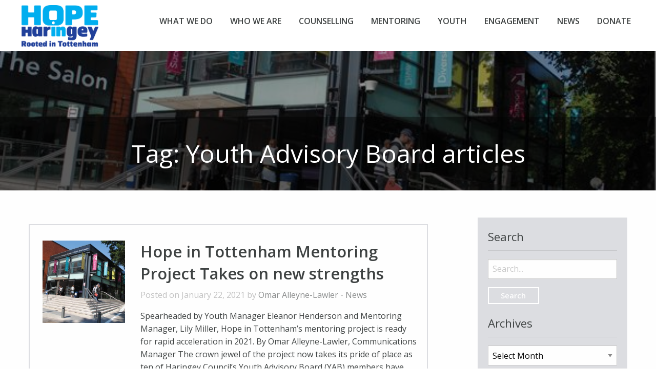

--- FILE ---
content_type: text/html; charset=UTF-8
request_url: https://hopeinharingey.com/tag/youth-advisory-board/
body_size: 7643
content:
<!doctype html>
  <html class="no-js"  lang="en-US">
	<head>
		<meta charset="utf-8">
		<!-- Force IE to use the latest rendering engine available -->
		<meta http-equiv="X-UA-Compatible" content="IE=edge">
		<!-- Mobile Meta -->
		<meta name="viewport" content="width=device-width, initial-scale=1.0">
		<meta class="foundation-mq">
		<!-- If Site Icon isn't set in customizer -->
				<link rel="pingback" href="https://hopeinharingey.com/xmlrpc.php">
		<link href='https://fonts.googleapis.com/css?family=Open+Sans:400,300,300italic,400italic,600,700' rel='stylesheet' type='text/css'>
		<script>
				window.addEventListener("load", removeLoadingClass, false);
				function removeLoadingClass() {
				  document.body.className = document.body.className.replace("js-loading","");
				}
		</script>
		
		
		<meta name='robots' content='index, follow, max-image-preview:large, max-snippet:-1, max-video-preview:-1' />
		<style>img:is([sizes="auto" i], [sizes^="auto," i]) { contain-intrinsic-size: 3000px 1500px }</style>
		
	<!-- This site is optimized with the Yoast SEO plugin v25.6 - https://yoast.com/wordpress/plugins/seo/ -->
	<title>Youth Advisory Board Archives - Hope in Haringey</title>
	<link rel="canonical" href="https://hopeinharingey.com/tag/youth-advisory-board/" />
	<meta property="og:locale" content="en_US" />
	<meta property="og:type" content="article" />
	<meta property="og:title" content="Youth Advisory Board Archives - Hope in Haringey" />
	<meta property="og:url" content="https://hopeinharingey.com/tag/youth-advisory-board/" />
	<meta property="og:site_name" content="Hope in Haringey" />
	<meta name="twitter:card" content="summary_large_image" />
	<script type="application/ld+json" class="yoast-schema-graph">{"@context":"https://schema.org","@graph":[{"@type":"CollectionPage","@id":"https://hopeinharingey.com/tag/youth-advisory-board/","url":"https://hopeinharingey.com/tag/youth-advisory-board/","name":"Youth Advisory Board Archives - Hope in Haringey","isPartOf":{"@id":"https://hopeinharingey.com/#website"},"primaryImageOfPage":{"@id":"https://hopeinharingey.com/tag/youth-advisory-board/#primaryimage"},"image":{"@id":"https://hopeinharingey.com/tag/youth-advisory-board/#primaryimage"},"thumbnailUrl":"https://hopeinharingey.com/wp-content/uploads/2021/01/CONEL-1.jpeg","breadcrumb":{"@id":"https://hopeinharingey.com/tag/youth-advisory-board/#breadcrumb"},"inLanguage":"en-US"},{"@type":"ImageObject","inLanguage":"en-US","@id":"https://hopeinharingey.com/tag/youth-advisory-board/#primaryimage","url":"https://hopeinharingey.com/wp-content/uploads/2021/01/CONEL-1.jpeg","contentUrl":"https://hopeinharingey.com/wp-content/uploads/2021/01/CONEL-1.jpeg","width":600,"height":400},{"@type":"BreadcrumbList","@id":"https://hopeinharingey.com/tag/youth-advisory-board/#breadcrumb","itemListElement":[{"@type":"ListItem","position":1,"name":"Home","item":"https://hopeinharingey.com/"},{"@type":"ListItem","position":2,"name":"Youth Advisory Board"}]},{"@type":"WebSite","@id":"https://hopeinharingey.com/#website","url":"https://hopeinharingey.com/","name":"Hope in Haringey","description":"Counselling | Mentoring | Youth | Engagement","potentialAction":[{"@type":"SearchAction","target":{"@type":"EntryPoint","urlTemplate":"https://hopeinharingey.com/?s={search_term_string}"},"query-input":{"@type":"PropertyValueSpecification","valueRequired":true,"valueName":"search_term_string"}}],"inLanguage":"en-US"}]}</script>
	<!-- / Yoast SEO plugin. -->


<link rel="alternate" type="application/rss+xml" title="Hope in Haringey &raquo; Feed" href="https://hopeinharingey.com/feed/" />
<link rel="alternate" type="application/rss+xml" title="Hope in Haringey &raquo; Comments Feed" href="https://hopeinharingey.com/comments/feed/" />
<link rel="alternate" type="application/rss+xml" title="Hope in Haringey &raquo; Youth Advisory Board Tag Feed" href="https://hopeinharingey.com/tag/youth-advisory-board/feed/" />
<link rel='stylesheet' id='wp-block-library-css' href='https://hopeinharingey.com/wp-includes/css/dist/block-library/style.min.css?ver=6.6.4' type='text/css' media='all' />
<style id='classic-theme-styles-inline-css' type='text/css'>
/*! This file is auto-generated */
.wp-block-button__link{color:#fff;background-color:#32373c;border-radius:9999px;box-shadow:none;text-decoration:none;padding:calc(.667em + 2px) calc(1.333em + 2px);font-size:1.125em}.wp-block-file__button{background:#32373c;color:#fff;text-decoration:none}
</style>
<style id='global-styles-inline-css' type='text/css'>
:root{--wp--preset--aspect-ratio--square: 1;--wp--preset--aspect-ratio--4-3: 4/3;--wp--preset--aspect-ratio--3-4: 3/4;--wp--preset--aspect-ratio--3-2: 3/2;--wp--preset--aspect-ratio--2-3: 2/3;--wp--preset--aspect-ratio--16-9: 16/9;--wp--preset--aspect-ratio--9-16: 9/16;--wp--preset--color--black: #000000;--wp--preset--color--cyan-bluish-gray: #abb8c3;--wp--preset--color--white: #ffffff;--wp--preset--color--pale-pink: #f78da7;--wp--preset--color--vivid-red: #cf2e2e;--wp--preset--color--luminous-vivid-orange: #ff6900;--wp--preset--color--luminous-vivid-amber: #fcb900;--wp--preset--color--light-green-cyan: #7bdcb5;--wp--preset--color--vivid-green-cyan: #00d084;--wp--preset--color--pale-cyan-blue: #8ed1fc;--wp--preset--color--vivid-cyan-blue: #0693e3;--wp--preset--color--vivid-purple: #9b51e0;--wp--preset--gradient--vivid-cyan-blue-to-vivid-purple: linear-gradient(135deg,rgba(6,147,227,1) 0%,rgb(155,81,224) 100%);--wp--preset--gradient--light-green-cyan-to-vivid-green-cyan: linear-gradient(135deg,rgb(122,220,180) 0%,rgb(0,208,130) 100%);--wp--preset--gradient--luminous-vivid-amber-to-luminous-vivid-orange: linear-gradient(135deg,rgba(252,185,0,1) 0%,rgba(255,105,0,1) 100%);--wp--preset--gradient--luminous-vivid-orange-to-vivid-red: linear-gradient(135deg,rgba(255,105,0,1) 0%,rgb(207,46,46) 100%);--wp--preset--gradient--very-light-gray-to-cyan-bluish-gray: linear-gradient(135deg,rgb(238,238,238) 0%,rgb(169,184,195) 100%);--wp--preset--gradient--cool-to-warm-spectrum: linear-gradient(135deg,rgb(74,234,220) 0%,rgb(151,120,209) 20%,rgb(207,42,186) 40%,rgb(238,44,130) 60%,rgb(251,105,98) 80%,rgb(254,248,76) 100%);--wp--preset--gradient--blush-light-purple: linear-gradient(135deg,rgb(255,206,236) 0%,rgb(152,150,240) 100%);--wp--preset--gradient--blush-bordeaux: linear-gradient(135deg,rgb(254,205,165) 0%,rgb(254,45,45) 50%,rgb(107,0,62) 100%);--wp--preset--gradient--luminous-dusk: linear-gradient(135deg,rgb(255,203,112) 0%,rgb(199,81,192) 50%,rgb(65,88,208) 100%);--wp--preset--gradient--pale-ocean: linear-gradient(135deg,rgb(255,245,203) 0%,rgb(182,227,212) 50%,rgb(51,167,181) 100%);--wp--preset--gradient--electric-grass: linear-gradient(135deg,rgb(202,248,128) 0%,rgb(113,206,126) 100%);--wp--preset--gradient--midnight: linear-gradient(135deg,rgb(2,3,129) 0%,rgb(40,116,252) 100%);--wp--preset--font-size--small: 13px;--wp--preset--font-size--medium: 20px;--wp--preset--font-size--large: 36px;--wp--preset--font-size--x-large: 42px;--wp--preset--spacing--20: 0.44rem;--wp--preset--spacing--30: 0.67rem;--wp--preset--spacing--40: 1rem;--wp--preset--spacing--50: 1.5rem;--wp--preset--spacing--60: 2.25rem;--wp--preset--spacing--70: 3.38rem;--wp--preset--spacing--80: 5.06rem;--wp--preset--shadow--natural: 6px 6px 9px rgba(0, 0, 0, 0.2);--wp--preset--shadow--deep: 12px 12px 50px rgba(0, 0, 0, 0.4);--wp--preset--shadow--sharp: 6px 6px 0px rgba(0, 0, 0, 0.2);--wp--preset--shadow--outlined: 6px 6px 0px -3px rgba(255, 255, 255, 1), 6px 6px rgba(0, 0, 0, 1);--wp--preset--shadow--crisp: 6px 6px 0px rgba(0, 0, 0, 1);}:where(.is-layout-flex){gap: 0.5em;}:where(.is-layout-grid){gap: 0.5em;}body .is-layout-flex{display: flex;}.is-layout-flex{flex-wrap: wrap;align-items: center;}.is-layout-flex > :is(*, div){margin: 0;}body .is-layout-grid{display: grid;}.is-layout-grid > :is(*, div){margin: 0;}:where(.wp-block-columns.is-layout-flex){gap: 2em;}:where(.wp-block-columns.is-layout-grid){gap: 2em;}:where(.wp-block-post-template.is-layout-flex){gap: 1.25em;}:where(.wp-block-post-template.is-layout-grid){gap: 1.25em;}.has-black-color{color: var(--wp--preset--color--black) !important;}.has-cyan-bluish-gray-color{color: var(--wp--preset--color--cyan-bluish-gray) !important;}.has-white-color{color: var(--wp--preset--color--white) !important;}.has-pale-pink-color{color: var(--wp--preset--color--pale-pink) !important;}.has-vivid-red-color{color: var(--wp--preset--color--vivid-red) !important;}.has-luminous-vivid-orange-color{color: var(--wp--preset--color--luminous-vivid-orange) !important;}.has-luminous-vivid-amber-color{color: var(--wp--preset--color--luminous-vivid-amber) !important;}.has-light-green-cyan-color{color: var(--wp--preset--color--light-green-cyan) !important;}.has-vivid-green-cyan-color{color: var(--wp--preset--color--vivid-green-cyan) !important;}.has-pale-cyan-blue-color{color: var(--wp--preset--color--pale-cyan-blue) !important;}.has-vivid-cyan-blue-color{color: var(--wp--preset--color--vivid-cyan-blue) !important;}.has-vivid-purple-color{color: var(--wp--preset--color--vivid-purple) !important;}.has-black-background-color{background-color: var(--wp--preset--color--black) !important;}.has-cyan-bluish-gray-background-color{background-color: var(--wp--preset--color--cyan-bluish-gray) !important;}.has-white-background-color{background-color: var(--wp--preset--color--white) !important;}.has-pale-pink-background-color{background-color: var(--wp--preset--color--pale-pink) !important;}.has-vivid-red-background-color{background-color: var(--wp--preset--color--vivid-red) !important;}.has-luminous-vivid-orange-background-color{background-color: var(--wp--preset--color--luminous-vivid-orange) !important;}.has-luminous-vivid-amber-background-color{background-color: var(--wp--preset--color--luminous-vivid-amber) !important;}.has-light-green-cyan-background-color{background-color: var(--wp--preset--color--light-green-cyan) !important;}.has-vivid-green-cyan-background-color{background-color: var(--wp--preset--color--vivid-green-cyan) !important;}.has-pale-cyan-blue-background-color{background-color: var(--wp--preset--color--pale-cyan-blue) !important;}.has-vivid-cyan-blue-background-color{background-color: var(--wp--preset--color--vivid-cyan-blue) !important;}.has-vivid-purple-background-color{background-color: var(--wp--preset--color--vivid-purple) !important;}.has-black-border-color{border-color: var(--wp--preset--color--black) !important;}.has-cyan-bluish-gray-border-color{border-color: var(--wp--preset--color--cyan-bluish-gray) !important;}.has-white-border-color{border-color: var(--wp--preset--color--white) !important;}.has-pale-pink-border-color{border-color: var(--wp--preset--color--pale-pink) !important;}.has-vivid-red-border-color{border-color: var(--wp--preset--color--vivid-red) !important;}.has-luminous-vivid-orange-border-color{border-color: var(--wp--preset--color--luminous-vivid-orange) !important;}.has-luminous-vivid-amber-border-color{border-color: var(--wp--preset--color--luminous-vivid-amber) !important;}.has-light-green-cyan-border-color{border-color: var(--wp--preset--color--light-green-cyan) !important;}.has-vivid-green-cyan-border-color{border-color: var(--wp--preset--color--vivid-green-cyan) !important;}.has-pale-cyan-blue-border-color{border-color: var(--wp--preset--color--pale-cyan-blue) !important;}.has-vivid-cyan-blue-border-color{border-color: var(--wp--preset--color--vivid-cyan-blue) !important;}.has-vivid-purple-border-color{border-color: var(--wp--preset--color--vivid-purple) !important;}.has-vivid-cyan-blue-to-vivid-purple-gradient-background{background: var(--wp--preset--gradient--vivid-cyan-blue-to-vivid-purple) !important;}.has-light-green-cyan-to-vivid-green-cyan-gradient-background{background: var(--wp--preset--gradient--light-green-cyan-to-vivid-green-cyan) !important;}.has-luminous-vivid-amber-to-luminous-vivid-orange-gradient-background{background: var(--wp--preset--gradient--luminous-vivid-amber-to-luminous-vivid-orange) !important;}.has-luminous-vivid-orange-to-vivid-red-gradient-background{background: var(--wp--preset--gradient--luminous-vivid-orange-to-vivid-red) !important;}.has-very-light-gray-to-cyan-bluish-gray-gradient-background{background: var(--wp--preset--gradient--very-light-gray-to-cyan-bluish-gray) !important;}.has-cool-to-warm-spectrum-gradient-background{background: var(--wp--preset--gradient--cool-to-warm-spectrum) !important;}.has-blush-light-purple-gradient-background{background: var(--wp--preset--gradient--blush-light-purple) !important;}.has-blush-bordeaux-gradient-background{background: var(--wp--preset--gradient--blush-bordeaux) !important;}.has-luminous-dusk-gradient-background{background: var(--wp--preset--gradient--luminous-dusk) !important;}.has-pale-ocean-gradient-background{background: var(--wp--preset--gradient--pale-ocean) !important;}.has-electric-grass-gradient-background{background: var(--wp--preset--gradient--electric-grass) !important;}.has-midnight-gradient-background{background: var(--wp--preset--gradient--midnight) !important;}.has-small-font-size{font-size: var(--wp--preset--font-size--small) !important;}.has-medium-font-size{font-size: var(--wp--preset--font-size--medium) !important;}.has-large-font-size{font-size: var(--wp--preset--font-size--large) !important;}.has-x-large-font-size{font-size: var(--wp--preset--font-size--x-large) !important;}
:where(.wp-block-post-template.is-layout-flex){gap: 1.25em;}:where(.wp-block-post-template.is-layout-grid){gap: 1.25em;}
:where(.wp-block-columns.is-layout-flex){gap: 2em;}:where(.wp-block-columns.is-layout-grid){gap: 2em;}
:root :where(.wp-block-pullquote){font-size: 1.5em;line-height: 1.6;}
</style>
<link rel='stylesheet' id='ssb-front-css-css' href='https://hopeinharingey.com/wp-content/plugins/simple-social-buttons/assets/css/front.css?ver=6.2.0' type='text/css' media='all' />
<link rel='stylesheet' id='foundation-css-css' href='https://hopeinharingey.com/wp-content/themes/JointsWP-CSS-master/assets/css/combined.min.css?ver=6.6.4' type='text/css' media='all' />
<link rel='stylesheet' id='site-css-css' href='https://hopeinharingey.com/wp-content/themes/JointsWP-CSS-master/assets/css/style-v9.min.css?ver=6.6.4' type='text/css' media='all' />
<script type="text/javascript" src="https://hopeinharingey.com/wp-includes/js/jquery/jquery.min.js?ver=3.7.1" id="jquery-core-js"></script>
<script type="text/javascript" src="https://hopeinharingey.com/wp-includes/js/jquery/jquery-migrate.min.js?ver=3.4.1" id="jquery-migrate-js"></script>
<link rel="https://api.w.org/" href="https://hopeinharingey.com/wp-json/" /><link rel="alternate" title="JSON" type="application/json" href="https://hopeinharingey.com/wp-json/wp/v2/tags/895" /> <style media="screen">

		.simplesocialbuttons.simplesocialbuttons_inline .ssb-fb-like, .simplesocialbuttons.simplesocialbuttons_inline amp-facebook-like {
	  margin: ;
	}
		 /*inline margin*/
	
	
	
	
	
		.simplesocialbuttons.simplesocialbuttons_inline.simplesocial-round-icon button{
	  margin: ;
	}

	
			 /*margin-digbar*/

	
	
	
	
	
	
	
</style>

<!-- Open Graph Meta Tags generated by Simple Social Buttons 6.2.0 -->
<meta property="og:title" content="Hope in Tottenham Mentoring Project Takes on new strengths - Hope in Haringey" />
<meta property="og:type" content="website" />
<meta property="og:description" content="Spearheaded by Youth Manager Eleanor Henderson and Mentoring Manager, Lily Miller, Hope in Tottenham&rsquo;s mentoring project is ready for rapid acceleration in 2021. By Omar Alleyne-Lawler, Communications Manager The crown jewel of the project now takes its pride of place as ten of Haringey Council&rsquo;s Youth Advisory Board (YAB) members have already been connected with their mentors ahead of their&hellip;" />
<meta property="og:url" content="https://hopeinharingey.com/hope-in-tottenham-mentoring-project-takes-on-new-strengths/" />
<meta property="og:site_name" content="Hope in Haringey" />
<meta property="og:image" content="https://hopeinharingey.com/wp-content/uploads/2021/01/CONEL-1.jpeg" />
<meta name="twitter:card" content="summary_large_image" />
<meta name="twitter:description" content="Spearheaded by Youth Manager Eleanor Henderson and Mentoring Manager, Lily Miller, Hope in Tottenham&rsquo;s mentoring project is ready for rapid acceleration in 2021. By Omar Alleyne-Lawler, Communications Manager The crown jewel of the project now takes its pride of place as ten of Haringey Council&rsquo;s Youth Advisory Board (YAB) members have already been connected with their mentors ahead of their&hellip;" />
<meta name="twitter:title" content="Hope in Tottenham Mentoring Project Takes on new strengths - Hope in Haringey" />
<meta property="twitter:image" content="https://hopeinharingey.com/wp-content/uploads/2021/01/CONEL-1.jpeg" />
<link rel="icon" href="https://hopeinharingey.com/wp-content/uploads/2023/01/cropped-H-in-H-logo-32x32.png" sizes="32x32" />
<link rel="icon" href="https://hopeinharingey.com/wp-content/uploads/2023/01/cropped-H-in-H-logo-192x192.png" sizes="192x192" />
<link rel="apple-touch-icon" href="https://hopeinharingey.com/wp-content/uploads/2023/01/cropped-H-in-H-logo-180x180.png" />
<meta name="msapplication-TileImage" content="https://hopeinharingey.com/wp-content/uploads/2023/01/cropped-H-in-H-logo-270x270.png" />
		<style type="text/css" id="wp-custom-css">
			.flex-video
 {
	padding-bottom: 56%;
	 
}
		</style>
				
		<!-- Google tag (gtag.js) -->
<script async src="https://www.googletagmanager.com/gtag/js?id=G-V6JYZDD68X"></script>
<script>
  window.dataLayer = window.dataLayer || [];
  function gtag(){dataLayer.push(arguments);}
  gtag('js', new Date());

  gtag('config', 'G-V6JYZDD68X');
</script>
		
		<!--<script type="application/ld+json">
			{
			  "@context": "http://schema.org",
			  "@type": "Organization",
			  "@id": "http://wacomms.co.uk/",
			  "name": "WA Communications",
			  "image": "http://wacomms.co.uk/wp-content/themes/JointsWP-CSS-master/assets/images/WAlogo_teal.svg",
			  "address": {
			    "@type": "PostalAddress",
			    "streetAddress": "80 Petty France",
			    "addressRegion": "London",
			    "postalCode": "SW1H 9EX",
			    "addressCountry": "UK"
			  },
			  "telephone": "020 7222 9500",
			  "email": "info@wacomms.co.uk",
			  "geo": {
			    "@type": "GeoCoordinates",
			    "latitude": 51.499402,
			    "longitude": -0.135645
			  }
			}
		</script>-->
		
		
	</head>
	<!-- Uncomment this line if using the Off-Canvas Menu -->
	<body class="archive tag tag-youth-advisory-board tag-895 js-loading desktop chrome">
		<div class="off-canvas-wrapper">
			<div class="off-canvas-wrapper-inner loading-overlay" data-off-canvas-wrapper>
				<div class="off-canvas position-right" id="off-canvas" data-off-canvas data-position="right">
	<ul id="menu-off-canvas" class="vertical menu" data-accordion-menu><li id="menu-item-8426" class="menu-item menu-item-type-post_type menu-item-object-page menu-item-8426"><a href="https://hopeinharingey.com/what-we-do/">What We Do</a></li>
<li id="menu-item-5003" class="menu-item menu-item-type-post_type menu-item-object-page menu-item-5003"><a href="https://hopeinharingey.com/who-we-are">Who We Are</a></li>
<li id="menu-item-8421" class="menu-item menu-item-type-post_type menu-item-object-page menu-item-8421"><a href="https://hopeinharingey.com/counselling">Counselling</a></li>
<li id="menu-item-8424" class="menu-item menu-item-type-post_type menu-item-object-page menu-item-8424"><a href="https://hopeinharingey.com/mentoring/">Mentoring</a></li>
<li id="menu-item-8427" class="menu-item menu-item-type-post_type menu-item-object-page menu-item-8427"><a href="https://hopeinharingey.com/youth/">Youth</a></li>
<li id="menu-item-8423" class="menu-item menu-item-type-post_type menu-item-object-page menu-item-8423"><a href="https://hopeinharingey.com/engagement/">Police Engagement</a></li>
<li id="menu-item-8425" class="menu-item menu-item-type-post_type menu-item-object-page menu-item-8425"><a href="https://hopeinharingey.com/news/">News</a></li>
<li id="menu-item-8422" class="menu-item menu-item-type-post_type menu-item-object-page menu-item-8422"><a href="https://hopeinharingey.com/donate/">Donate</a></li>
</ul></div>				<div class="off-canvas-content" data-off-canvas-content>
					<header class="header" role="banner">
						 <!-- This navs will be applied to the topbar, above all content 
							  To see additional nav styles, visit the /parts directory -->
						 <!-- By default, this menu will use off-canvas for small
	 and a topbar for medium-up -->
<div data-sticky-container style="height:100px;">
<div class="top-bar sticky" id="top-bar-menu" data-sticky data-margin-top="0" style="width:100%;">
	<div class="top-bar-left float-left">
		<div class="site-logo anim-slide">
	         <a href="https://hopeinharingey.com">Hope in Haringey</a>
             
		</div>
	</div>
	<div class="top-bar-right show-for-large">
		<ul id="menu-main" class="vertical medium-horizontal menu" data-responsive-menu="accordion medium-dropdown"><li id="menu-item-3771" class="menu-item menu-item-type-post_type menu-item-object-page menu-item-3771"><a href="https://hopeinharingey.com/what-we-do/">WHAT WE DO</a></li>
<li id="menu-item-3189" class="menu-item menu-item-type-post_type menu-item-object-page menu-item-3189"><a href="https://hopeinharingey.com/who-we-are">WHO WE ARE</a></li>
<li id="menu-item-3939" class="menu-item menu-item-type-post_type menu-item-object-page menu-item-3939"><a href="https://hopeinharingey.com/counselling">COUNSELLING</a></li>
<li id="menu-item-7635" class="menu-item menu-item-type-post_type menu-item-object-page menu-item-7635"><a href="https://hopeinharingey.com/mentoring/">MENTORING</a></li>
<li id="menu-item-7650" class="menu-item menu-item-type-post_type menu-item-object-page menu-item-7650"><a href="https://hopeinharingey.com/youth/">YOUTH</a></li>
<li id="menu-item-7649" class="menu-item menu-item-type-post_type menu-item-object-page menu-item-7649"><a href="https://hopeinharingey.com/engagement/">ENGAGEMENT</a></li>
<li id="menu-item-3821" class="menu-item menu-item-type-post_type menu-item-object-page menu-item-3821"><a href="https://hopeinharingey.com/news/">NEWS</a></li>
<li id="menu-item-8023" class="menu-item menu-item-type-post_type menu-item-object-page menu-item-8023"><a href="https://hopeinharingey.com/donate/">DONATE</a></li>
</ul>	</div>
	<!--<div class="top-bar-right float-right show-for-small-only">-->
	<button class="menu-icon hide-for-large" type="button" data-toggle="off-canvas"></button>
		<!--<ul class="menu">
			<li><button class="menu-icon" type="button" data-toggle="off-canvas"></button></li> 
			<!--<li><a data-toggle="off-canvas"></a></li>-->
		<!--</ul>-->
	<!--</div>-->
</div>
</div>



					</header> <!-- end .header --><div id="content">
<section class="single-hero help" style="background-image: url(https://hopeinharingey.com/wp-content/uploads/2021/01/CONEL-1.jpeg);background-repeat:no-repeat;background-size:cover;background-position:center;"><header class="article-header single-header" style="padding: 10% 0 0 !important;">
<h1 class="single-title opacity-wrap" itemprop="headline" style="color: #fff;text-align: center">
Tag: <span>Youth Advisory Board</span>  articles<span style="display: block;font-weight: 100;font-size: 2rem;"></span>
</h1>
</header> <!-- end article header -->
</section>
		<div id="inner-content" class="row">
		    <main id="main" class="large-8 columns" role="main" style="padding-top: 2em;">
		    						<!-- To see additional archive styles, visit the /parts directory -->
					
<article class="row post-archive" id="post-8591" class="post-8591 post type-post status-publish format-standard has-post-thumbnail hentry category-news tag-conel tag-hope-in-tottenham tag-mentoring tag-shopify tag-youth-advisory-board" role="article">
<div class="medium-3 columns">

<div class="post-article-image-wrap" style="background:url(https://hopeinharingey.com/wp-content/uploads/2021/01/CONEL-1-500x400.jpeg);background-size: cover;">
<a href="https://hopeinharingey.com/hope-in-tottenham-mentoring-project-takes-on-new-strengths/"></a>
</div><!--end post-article-image-wrap-->

</div><!--end three-columns-->
	<div class="medium-9 columns">
		<header class="article-header">
			<h3><a href="https://hopeinharingey.com/hope-in-tottenham-mentoring-project-takes-on-new-strengths/" rel="bookmark" title="Hope in Tottenham Mentoring Project Takes on new strengths" style="font-weight:600">Hope in Tottenham Mentoring Project Takes on new strengths</a></h3>
			<p class="byline">
	Posted on January 22, 2021 by <a href="https://hopeinharingey.com/author/omar-alleyne-lawler/" title="Posts by Omar Alleyne-Lawler" rel="author">Omar Alleyne-Lawler</a>  - <a href="https://hopeinharingey.com/category/news/" rel="category tag">News</a></p>			</header> <!-- end article header -->
		<section class="entry-content" itemprop="articleBody">
			<p>Spearheaded by Youth Manager Eleanor Henderson and Mentoring Manager, Lily Miller, Hope in Tottenham&rsquo;s mentoring project is ready for rapid acceleration in 2021. By Omar Alleyne-Lawler, Communications Manager The crown jewel of the project now takes its pride of place as ten of Haringey Council&rsquo;s Youth Advisory Board (YAB) members have already been connected with<a class="excerpt-read-more" href="https://hopeinharingey.com/hope-in-tottenham-mentoring-project-takes-on-new-strengths/" title="ReadHope in Tottenham Mentoring Project Takes on new strengths">Read more</a></p>
		</section> <!-- end article section -->
		<footer class="article-footer">
		<span class="news "></span>
	    	<p class="tags"><span class="tags-title">Tags:</span> <a href="https://hopeinharingey.com/tag/conel/" rel="tag">CONEL</a>, <a href="https://hopeinharingey.com/tag/hope-in-tottenham/" rel="tag">Hope in Tottenham</a>, <a href="https://hopeinharingey.com/tag/mentoring/" rel="tag">Mentoring</a>, <a href="https://hopeinharingey.com/tag/shopify/" rel="tag">Shopify</a>, <a href="https://hopeinharingey.com/tag/youth-advisory-board/" rel="tag">Youth Advisory Board</a></p>
		</footer> <!-- end article footer -->
	</div>
</article> <!-- end article -->																</main> <!-- end #main -->
			<div id="sidebar1" class="sidebar large-3 columns end large-offset-1" role="complementary">

	
		<ul data-accordion-menu="accordion-menu"><li><a href="#"><h4 class="widgettitle">Search</h4></a><form role="search" method="get" class="search-form" action="https://hopeinharingey.com/">
	<label>
		<span class="screen-reader-text">Search for:</span>
		<input type="search" class="search-field" placeholder="Search..." value="" name="s" title="Search for:" />
	</label>
	<input type="submit" class="search-submit btn border white" value="Search" />
</form></li></ul><ul data-accordion-menu="accordion-menu"><li><a href="#"><h4 class="widgettitle">Archives</h4></a>		<label class="screen-reader-text" for="archives-dropdown-2">Archives</label>
		<select id="archives-dropdown-2" name="archive-dropdown">
			
			<option value="">Select Month</option>
				<option value='https://hopeinharingey.com/2026/01/'> January 2026 &nbsp;(2)</option>
	<option value='https://hopeinharingey.com/2025/11/'> November 2025 &nbsp;(1)</option>
	<option value='https://hopeinharingey.com/2025/10/'> October 2025 &nbsp;(3)</option>
	<option value='https://hopeinharingey.com/2025/07/'> July 2025 &nbsp;(2)</option>
	<option value='https://hopeinharingey.com/2025/06/'> June 2025 &nbsp;(2)</option>
	<option value='https://hopeinharingey.com/2025/05/'> May 2025 &nbsp;(1)</option>
	<option value='https://hopeinharingey.com/2025/02/'> February 2025 &nbsp;(1)</option>
	<option value='https://hopeinharingey.com/2025/01/'> January 2025 &nbsp;(1)</option>
	<option value='https://hopeinharingey.com/2024/12/'> December 2024 &nbsp;(1)</option>
	<option value='https://hopeinharingey.com/2024/11/'> November 2024 &nbsp;(3)</option>
	<option value='https://hopeinharingey.com/2024/10/'> October 2024 &nbsp;(1)</option>
	<option value='https://hopeinharingey.com/2024/09/'> September 2024 &nbsp;(1)</option>
	<option value='https://hopeinharingey.com/2024/07/'> July 2024 &nbsp;(1)</option>
	<option value='https://hopeinharingey.com/2024/06/'> June 2024 &nbsp;(2)</option>
	<option value='https://hopeinharingey.com/2024/05/'> May 2024 &nbsp;(1)</option>
	<option value='https://hopeinharingey.com/2024/04/'> April 2024 &nbsp;(1)</option>
	<option value='https://hopeinharingey.com/2024/02/'> February 2024 &nbsp;(3)</option>
	<option value='https://hopeinharingey.com/2024/01/'> January 2024 &nbsp;(1)</option>
	<option value='https://hopeinharingey.com/2023/12/'> December 2023 &nbsp;(2)</option>
	<option value='https://hopeinharingey.com/2023/11/'> November 2023 &nbsp;(1)</option>
	<option value='https://hopeinharingey.com/2023/10/'> October 2023 &nbsp;(1)</option>
	<option value='https://hopeinharingey.com/2023/09/'> September 2023 &nbsp;(1)</option>
	<option value='https://hopeinharingey.com/2023/08/'> August 2023 &nbsp;(1)</option>
	<option value='https://hopeinharingey.com/2023/07/'> July 2023 &nbsp;(2)</option>
	<option value='https://hopeinharingey.com/2023/06/'> June 2023 &nbsp;(4)</option>
	<option value='https://hopeinharingey.com/2023/04/'> April 2023 &nbsp;(2)</option>
	<option value='https://hopeinharingey.com/2023/03/'> March 2023 &nbsp;(2)</option>
	<option value='https://hopeinharingey.com/2023/02/'> February 2023 &nbsp;(1)</option>
	<option value='https://hopeinharingey.com/2022/12/'> December 2022 &nbsp;(3)</option>
	<option value='https://hopeinharingey.com/2022/11/'> November 2022 &nbsp;(2)</option>
	<option value='https://hopeinharingey.com/2022/10/'> October 2022 &nbsp;(2)</option>
	<option value='https://hopeinharingey.com/2022/09/'> September 2022 &nbsp;(1)</option>
	<option value='https://hopeinharingey.com/2022/08/'> August 2022 &nbsp;(3)</option>
	<option value='https://hopeinharingey.com/2022/07/'> July 2022 &nbsp;(3)</option>
	<option value='https://hopeinharingey.com/2022/06/'> June 2022 &nbsp;(1)</option>
	<option value='https://hopeinharingey.com/2022/05/'> May 2022 &nbsp;(2)</option>
	<option value='https://hopeinharingey.com/2022/04/'> April 2022 &nbsp;(2)</option>
	<option value='https://hopeinharingey.com/2022/03/'> March 2022 &nbsp;(2)</option>
	<option value='https://hopeinharingey.com/2022/02/'> February 2022 &nbsp;(1)</option>
	<option value='https://hopeinharingey.com/2022/01/'> January 2022 &nbsp;(1)</option>
	<option value='https://hopeinharingey.com/2021/12/'> December 2021 &nbsp;(5)</option>
	<option value='https://hopeinharingey.com/2021/11/'> November 2021 &nbsp;(4)</option>
	<option value='https://hopeinharingey.com/2021/10/'> October 2021 &nbsp;(2)</option>
	<option value='https://hopeinharingey.com/2021/09/'> September 2021 &nbsp;(2)</option>
	<option value='https://hopeinharingey.com/2021/08/'> August 2021 &nbsp;(2)</option>
	<option value='https://hopeinharingey.com/2021/07/'> July 2021 &nbsp;(3)</option>
	<option value='https://hopeinharingey.com/2021/06/'> June 2021 &nbsp;(2)</option>
	<option value='https://hopeinharingey.com/2021/05/'> May 2021 &nbsp;(1)</option>
	<option value='https://hopeinharingey.com/2021/03/'> March 2021 &nbsp;(1)</option>
	<option value='https://hopeinharingey.com/2021/02/'> February 2021 &nbsp;(2)</option>
	<option value='https://hopeinharingey.com/2021/01/'> January 2021 &nbsp;(3)</option>
	<option value='https://hopeinharingey.com/2020/11/'> November 2020 &nbsp;(1)</option>
	<option value='https://hopeinharingey.com/2020/10/'> October 2020 &nbsp;(1)</option>
	<option value='https://hopeinharingey.com/2020/09/'> September 2020 &nbsp;(1)</option>
	<option value='https://hopeinharingey.com/2020/08/'> August 2020 &nbsp;(2)</option>
	<option value='https://hopeinharingey.com/2020/07/'> July 2020 &nbsp;(1)</option>
	<option value='https://hopeinharingey.com/2020/06/'> June 2020 &nbsp;(1)</option>
	<option value='https://hopeinharingey.com/2020/05/'> May 2020 &nbsp;(1)</option>
	<option value='https://hopeinharingey.com/2020/04/'> April 2020 &nbsp;(13)</option>
	<option value='https://hopeinharingey.com/2019/06/'> June 2019 &nbsp;(2)</option>
	<option value='https://hopeinharingey.com/2014/06/'> June 2014 &nbsp;(1)</option>

		</select>

			<script type="text/javascript">
/* <![CDATA[ */

(function() {
	var dropdown = document.getElementById( "archives-dropdown-2" );
	function onSelectChange() {
		if ( dropdown.options[ dropdown.selectedIndex ].value !== '' ) {
			document.location.href = this.options[ this.selectedIndex ].value;
		}
	}
	dropdown.onchange = onSelectChange;
})();

/* ]]> */
</script>
</li></ul>
	
</div>	    </div> <!-- end #inner-content -->
	</div> <!-- end #content -->
					<footer class="footer" role="contentinfo">
						<div id="inner-footer" class="row">
							<div class="large-9 medium-9 columns">
		    					
			    					<h3><strong>CONTACTS</strong></h3><br>
<address style="font-style:normal">
<a href="mailto:counselling@hopeinharingey.com" target="_blank" style="color:#fff"> <strong>Counselling  </strong></a><a href="mailto:counselling@hopeinharingey.com" target="_blank" style="color:#fff">Tom May </a><br>
<a href="mailto:mentoring@hopeinharingey.com" target="_blank" style="color:#fff"> <strong>Mentoring</strong></a><a href="mailto:mentoring@hopeinharingey.com" target="_blank" style="color:#fff"> HiH Office </a><br>
<a href="mailto:youth@hopeinharingey.com" target="_blank" style="color:#fff"><strong>Youth  </strong></a><a href="mailto:youth@hopeinharingey.com" target="_blank" style="color:#fff"> Andrew Boateng</a><br>
<a href="mailto:comms@hopeinharingey.com" target="_blank" style="color:#fff"><strong> Police Engagement &amp; Comms  </strong></a><a href="mailto:comms@hopeinharingey.com" target="_blank" style="color:#fff">Omar Alleyne Lawler</a><br>									
									
									
			    					
			    					<!--<div class="large-6 columns">
			    					<nav role="navigation" style="display:inline-block;">
			    									    					</nav>
			    					</div>-->
		    					<!--<p class="source-org copyright">&copy;  .</p>-->
		    				</div>
							<div class="large-3 medium-3 columns">
								<div style="display: block;padding-bottom: 1em;">
				    					<a href="https://www.linkedin.com/company/hope-in-haringey/" target="_blank"><img src="https://hopeinharingey.com/wp-content/themes/JointsWP-CSS-master/assets/images/linkedin.png" style="width:45px; float:right;" /></a>
				    		<a href="ttps://www.facebook.com/HopeinHaringeyDevelopment" target="_blank"><img src="https://hopeinharingey.com/wp-content/themes/JointsWP-CSS-master/assets/images/Facebook.png" style="width:50px; float:right;" /></a>

										
										<br>
										<br>
										<br>
										


<p style="color:#fff; text-align:right;">
  <div style="text-align:right;"> <strong>Director</strong>
  <a href="mailto:director@hopeintottenham.com" target="_blank" style="color:#fff;">John Wood MBE</a>
									</div>
	<address style="font-style:normal; text-align:right;">
		<strong>Office</strong>
		Room 22,
  The Trampery <br>639 High Road,
  London N17 8AA
</address>
  <div style=text-align:right;> <strong>T:</strong>
  <a href="tel:020 8809 3411" style="color:#fff;">020 8809 3411</a>
									</div>
<div style="text-align:right;">
	<br>
  Charity Registration No: 1155484
									</div>
	</p>
				    					
		    					</div>
							<!--<div class="">
															</div>-->

							</div>
						</div> <!-- end #inner-footer -->
					</footer> <!-- end .footer -->

				</div>  <!-- end .main-content -->
			</div> <!-- end .off-canvas-wrapper-inner -->

		</div> <!-- end .off-canvas-wrapper -->

		<script type="text/javascript" src="https://hopeinharingey.com/wp-content/plugins/simple-social-buttons/assets/js/frontend-blocks.js?ver=6.2.0" id="ssb-blocks-front-js-js"></script>
<script type="text/javascript" id="ssb-front-js-js-extra">
/* <![CDATA[ */
var SSB = {"ajax_url":"https:\/\/hopeinharingey.com\/wp-admin\/admin-ajax.php","fb_share_nonce":"970855e7ad"};
/* ]]> */
</script>
<script type="text/javascript" src="https://hopeinharingey.com/wp-content/plugins/simple-social-buttons/assets/js/front.js?ver=6.2.0" id="ssb-front-js-js"></script>
<script type="text/javascript" src="https://hopeinharingey.com/wp-content/plugins/lazy-load/js/jquery.sonar.min.js?ver=0.6.1" id="jquery-sonar-js"></script>
<script type="text/javascript" src="https://hopeinharingey.com/wp-content/plugins/lazy-load/js/lazy-load.js?ver=0.6.1" id="wpcom-lazy-load-images-js"></script>
<script type="text/javascript" src="https://hopeinharingey.com/wp-content/themes/JointsWP-CSS-master/vendor/what-input/what-input.min.js?ver=6.6.4" id="what-input-js"></script>
<script type="text/javascript" src="https://hopeinharingey.com/wp-content/themes/JointsWP-CSS-master/vendor/foundation-sites/dist/foundation.min.js?ver=6.0" id="foundation-js-js"></script>
<script type="text/javascript" src="https://hopeinharingey.com/wp-content/themes/JointsWP-CSS-master/vendor/foundation-sites/js/foundation.equalizer.js?ver=6.0" id="foundation-equalizer-js-js"></script>
<script type="text/javascript" src="https://hopeinharingey.com/wp-content/themes/JointsWP-CSS-master/vendor/foundation-sites/dist/plugins/foundation.sticky.js?ver=6.0" id="foundation-sticky-js-js"></script>
<script type="text/javascript" src="https://hopeinharingey.com/wp-content/themes/JointsWP-CSS-master/assets/js/scripts.js?ver=6.6.4" id="site-js-js"></script>
<script type="text/javascript" src="https://hopeinharingey.com/wp-content/themes/JointsWP-CSS-master/assets/js/skrollr-combined.min.js?ver=6.6.4" id="skrollr-combined.js-js"></script>
<script type="text/javascript" src="https://hopeinharingey.com/wp-content/themes/JointsWP-CSS-master/assets/js/twitterFetcher_V17.js?ver=6.6.4" id="twitter-fetcher-v16-js-js"></script>
<script type="text/javascript" src="https://hopeinharingey.com/wp-content/themes/JointsWP-CSS-master/assets/js/js_twitterfetcher.js?ver=6.6.4" id="twitter-fetcher-js-js"></script>
<script type="text/javascript" src="https://hopeinharingey.com/wp-content/themes/JointsWP-CSS-master/assets/js/slicky.min.js?ver=6.6.4" id="slicky-js-js"></script>

		<script>
		 /* (function(i,s,o,g,r,a,m){i['GoogleAnalyticsObject']=r;i[r]=i[r]||function(){
		  (i[r].q=i[r].q||[]).push(arguments)},i[r].l=1*new Date();a=s.createElement(o),
		  m=s.getElementsByTagName(o)[0];a.async=1;a.src=g;m.parentNode.insertBefore(a,m)
		  })(window,document,'script','https://www.google-analytics.com/analytics.js','ga');

		  ga('create', 'UA-16881794-2', 'auto');
		  ga('send', 'pageview');
*/
		</script>

	</body>

</html> <!-- end page -->

--- FILE ---
content_type: text/css
request_url: https://hopeinharingey.com/wp-content/themes/JointsWP-CSS-master/assets/css/style-v9.min.css?ver=6.6.4
body_size: 8437
content:
/* File generated by shrinker.ch - DateTime: 2017-07-24, 17:31:12 */
@charset "UTF-8";.js-loading *,.js-loading *:before,.js-loading *:after{animation-play-state:paused!important}video#bgvid{display:none}

.video-still{display:block;position:absolute;top:0;left:0;width:100%;height:100%;background:url(../images/youthSummit.jpg) center center no-repeat;background-size:cover}

.video-still:after{content:'';display:block;position:absolute;top:0;left:0;width:100%;height:100%;background:rgba(1,1,1,.4)}

/*@media only screen and (max-width:1203px){
	.menu-icon.show-for-small-only,.menu-icon.hide-for-large{position:absolute;top:1em;right:1em !important;}
}*/


@media only screen and (min-width:768px){video#bgvid{display:block}.video-still{display:none}}.anim-fade-in{opacity:0;-moz-animation-name:fadeIn;-moz-animation-iteration-count:1;-moz-animation-timing-function:ease-in;-moz-animation-duration:.8s;-moz-animation-delay:5s;-moz-animation-fill-mode:forwards;-webkit-animation-name:fadeIn;-webkit-animation-iteration-count:1;-webkit-animation-timing-function:ease-in;-webkit-animation-duration:.8s;-webkit-animation-delay:5s;-webkit-animation-fill-mode:forwards;animation-name:fadeIn;animation-iteration-count:1;animation-timing-function:ease-in;animation-duration:.8s;animation-delay:5s;animation-fill-mode:forwards}.anim-fade-out{opacity:0;-moz-animation-name:fadeOut;-moz-animation-iteration-count:1;-moz-animation-timing-function:ease-in;-moz-animation-duration:4s;-moz-animation-delay:.6s;-moz-animation-fill-mode:forwards;-webkit-animation-name:fadeOut;-webkit-animation-iteration-count:1;-webkit-animation-timing-function:ease-in;-webkit-animation-duration:4s;-webkit-animation-delay:.6s;-webkit-animation-fill-mode:forwards;animation-name:fadeOut;animation-iteration-count:1;animation-timing-function:ease-in;animation-duration:4s;animation-delay:.6s;animation-fill-mode:forwards}.anim-fade-in-first{opacity:0;-moz-animation-name:fadeInFirst;-moz-animation-iteration-count:1;-moz-animation-timing-function:ease-in;-moz-animation-duration:1s;-moz-animation-delay:.2s;-moz-animation-fill-mode:forwards;-webkit-animation-name:fadeInFirst;-webkit-animation-iteration-count:1;-webkit-animation-timing-function:ease-in;-webkit-animation-duration:1s;-webkit-animation-delay:.2s;-webkit-animation-fill-mode:forwards;animation-name:fadeInFirst;animation-iteration-count:1;animation-timing-function:ease-in;animation-duration:1s;animation-delay:.2s;animation-fill-mode:forwards}@-webkit-keyframes fadeInFirst{0%{opacity:0}100%{opacity:1}}@keyframes fadeInFirst{0%{opacity:0}100%{opacity:1}}@-webkit-keyframes fadeIn{0%{opacity:0}100%{opacity:1}}@keyframes fadeIn{0%{opacity:0}100%{opacity:1}}@-webkit-keyframes fadeOut{0%{opacity:0}40%{opacity:1}80%{opacity:1}100%{opacity:0}}@keyframes fadeOut{0%{opacity:0}40%{opacity:1}80%{opacity:1}100%{opacity:0}}.anim-slide{-webkit-transition:all .45s cubic-bezier(.55,.085,0,.99);transition:all .45s cubic-bezier(.55,.085,0,.99)}.anim-slide:hover{-webkit-transform:translate3d(10px,0,0);-ms-transform:translate3d(10px,0,0);transform:translate3d(10px,0,0);opacity:.75}.anim-bounce{-webkit-animation:bounce 2s infinite ease-in-out;animation:bounce 2s infinite ease-in-out}@-webkit-keyframes bounce{0%,20%,60%,100%{-webkit-transform:translatex(0)}40%{-webkit-transform:translatex(-10px)}80%{-webkit-transform:translatex(-5px)}}@keyframes bounce{0%,20%,60%,100%{transform:translatex(0)}40%{transform:translatex(-10px)}80%{transform:translatex(-5px)}}.anim-fadeIn{-webkit-animation:fadein 2s;-moz-animation:fadein 2s;-ms-animation:fadein 2s;-o-animation:fadein 2s;animation:fadein 2s}@keyframes fadein{from{opacity:0}to{opacity:1}}@-moz-keyframes fadein{from{opacity:0}to{opacity:1}}@-webkit-keyframes fadein{from{opacity:0}to{opacity:1}}@-ms-keyframes fadein{from{opacity:0}to{opacity:1}}@-o-keyframes fadein{from{opacity:0}to{opacity:1}}@-webkit-keyframes fadeInUp{0%{opacity:0;-webkit-transform:translateY(20px);transform:translateY(20px)}100%{opacity:1;-webkit-transform:translateY(0);transform:translateY(0)}}@keyframes fadeInUp{0%{opacity:0;-webkit-transform:translateY(20px);-ms-transform:translateY(20px);transform:translateY(20px)}100%{opacity:1;-webkit-transform:translateY(0);-ms-transform:translateY(0);transform:translateY(0)}}.fadeInUp{-webkit-animation-name:fadeInUp;animation-name:fadeInUp}.top-margin{margin:45px auto 0 auto!important}#skrollr-body{border:5px solid red}.page-template-template-sectors video{z-index:-2}.off-canvas-wrapper-inner.fadesIn:after{opacity:0;z-index:-9}video{position:absolute;top:50%;left:50%;min-width:100%;min-height:100%;width:auto;height:auto;z-index:-100;-webkit-transform:translateX(-50%) translateY(-50%);-ms-transform:translateX(-50%) translateY(-50%);transform:translateX(-50%) translateY(-50%);z-index:0}#post-3766 video{z-index:-2}.wa-title-outer{position:absolute;top:50%;transform:translatey(-50%);right:0;left:0}.wa-logo-white{width:50px;height:60px;background:url(../images/WAlogo_white_trans.svg) no-repeat;background-size:100% auto;display:inline-block;position:absolute;left:0;top:-7px}

body.author-beth-slynes article,body.author-liz-baker article,body.author-bobbie-davies article,body.author-anthonie-chiu-smit article, body.author-zoe-holder article#post-6187 {display:none;visibility:none}.title-underline{position:relative}.title-underline:after{content:"";position:absolute;width:100px;height:1px;top:100%;left:50%;border-bottom:5px solid #fff;-webkit-transform:translatex(-50%);-ms-transform:translatex(-50%);transform:translatex(-50%)}.cb-title.title-underline{padding-bottom:10px;margin-bottom:1em}a{transition:all .2s ease-out}a:link,a:visited:link{-webkit-tap-highlight-color:rgba(0,0,0,0.3)}.entry-content a{color:#00AEEF}.more{color:#fff;font-weight:600;padding:20px 0;position:absolute;bottom:0;left:50%;transform:translateX(-50%);text-transform:uppercase;letter-spacing:.1rem}.excerpt-read-more{padding-left:1em;font-weight:bold;color:#00b1b0}.btn{display:block!important;min-width:100px;max-width:160px}.btn.border.white{color:#fff;border-color:#fff}.btn.border.green{color:#12dcda;border-color:#12dcda;transition:all .6s ease}.btn.border{padding:5px 18px;font-weight:600;text-align:center;border:2px solid #00b1b0;color:#00b1b0;display:inline-block;background-color:transparent;-webkit-transition:background-color .2s ease-in-out;transition:background-color .2s ease-in-out}.btn.border span{position:relative;left:0;text-transform:uppercase;letter-spacing:2px;font-size:.9rem;-webkit-transition:all .2s ease-out;transition:all .2s ease-out}section:hover .btn.border span,.btn.border:hover span{left:-12px}.btn.border i{position:absolute}section:hover .btn.border i::after{margin-left:-5px;filter:alpha(opacity=100);opacity:1}.btn.border:hover i::after{margin-left:-5px;filter:alpha(opacity=100);opacity:1}.btn.border i::after{width:20px;height:25px;margin-left:-20px;font-weight:400;font-size:18px;font-size:1.125rem;filter:alpha(opacity=0);opacity:0;-webkit-transition:all .2s ease-out;transition:all .2s ease-out;content:'>';display:inline-block;margin-top:-1px;font-style:normal;vertical-align:top}.anchor-report{display:inline-block;font-size:40px;transform:rotate(90deg);line-height:0;position:relative;left:6px}h1 a,.h1 a,h2 a,.h2 a,h3 a,.h3 a,h4 a,.h4 a,h5 a,.h5 a{text-decoration:none}

.wa-title{font-weight:100;/*letter-spacing:.3rem;text-transform:uppercase;*/font-size:1.8rem}

.wa-title span{display:block}.intro_text{padding:0 2em 2em 0}.header{position:relative;z-index:1}.header ul.off-canvas-list li{list-style:none}

.site-logo{background:url(../images/H-in-H-logo.png) no-repeat;background-size:100% auto;text-indent:-9999em;width:150px;height:100px;margin-left:10px}

.site-logo a{display:block;height:100%;margin:10px}.logo-white{display:inline-block;width:100px;height:100px;background:url(../images/HIT-logo.png) no-repeat scroll 0 0;background-size:cover;margin-right:22px;position:absolute;top:10px;margin-left:-125px}
.menu-icon.show-for-small-only,.menu-icon.hide-for-large{position:absolute;top:1em;right:1em}
.top-bar .title-area{z-index:1}
.top-bar{background:rgba(255,255,255,.9);height:100px}
.off-canvas-list ul{margin-left:0}
.off-canvas-list ul li a{border-bottom:0}
.off-canvas-list ul .dropdown{margin-left:20px}
.menu>li>a{font-weight:600}.menu-main-1 .menu>li>a{padding:2rem .5rem;font-size:.9rem}
header .menu-item a{position:relative}
header .menu-item:hover a{transform:translatey(-3px)}

header .menu-item a:before,header .menu .active>a:before{content:'';display:block;width:0;height:1px;background:#333;position:absolute;bottom:23px;left:50%;opacity:0;transform:translatex(-50%);transition:all .2s linear}
header .menu .active>a:before{background:#00b1b0}
header .menu-item:hover a:before,header .menu .active>a:before{width:40%;opacity:1}


.submenu .active>a{color:#fff}
.is-dropdown-submenu-parent:hover>ul{display:block;-moz-animation:fadeInUp .3s ease-in;-webkit-animation:fadeInUp .3s ease-in;animation:fadeInUp .3s ease-in}
.is-dropdown-submenu{display:none;position:absolute;top:0;left:100%;min-width:200px;z-index:0}
header .is-dropdown-submenu a:before,header .is-dropdown-submenu .active>a:before{content:none}
.is-dropdown-submenu li{margin:10px 0;z-index:-1;transition:all .3s linear}
.is-dropdown-submenu li:nth-child(1),.is-dropdown-submenu li:nth-child(5){background:rgba(0,174,239,1)}
.is-dropdown-submenu li:nth-child(2){background:rgba(0,174,239,1)}
.is-dropdown-submenu li:nth-child(3){background:rgba(0,174,239,1)}
.is-dropdown-submenu li:nth-child(4){background:rgba(0,174,239,1)}

.is-dropdown-submenu li a{color:#fff;padding:1rem 6rem 1rem 1rem;line-height:1.2;font-size:.9rem;white-space:nowrap}.is-dropdown-submenu-parent a:hover .is-dropdown-submenu li{visibility:visible}.is-dropdown-submenu li a:hover{transform:translatey(0);color:#fff!important}.is-dropdown-sub-menu li a:hover{background:none!important;color:#fff!important}.section-spacer{padding:0 0 3rem 0}.blog .section-spacer{padding:3rem 0}.full-width-bg{overflow:hidden}.full_color_bg{position:relative;background:#dcdde1;padding:2em 10px}.full_color_bg:before{content:'';width:100%;height:100%;display:block;position:absolute;top:0;background:#dcdde1;right:100%}.full_color_bg:after{content:'';width:100%;height:100%;display:block;position:absolute;top:0;background:#dcdde1;left:100%}.pull_quote{font-size:1.3em;padding:20px 0;color:#09B0EF;font-weight:600;position:relative;z-index:1}.pull_quote:before{content:'"';position:absolute;top:-44px;font-size:9rem;font-style:italic;left:0;font-family:verdana;color:#00AEEF;z-index:-1;width:60px;height:60px;background-size:contain}.latest-report{text-align:center}.latest-report .excerpt-read-more{display:none}.latest-report .bg-right{background:#00b1b0;position:relative;padding:4.5em 2em;color:#fff}.latest-report .bg-right::after{clear:both;content:'';display:block;width:100%!important;height:100%;background:#97dbdb;position:absolute;top:0;right:20%;left:100%}.blog #main article:nth-of-type(1),.blog #main article:nth-of-type(2){display:none}

.article-type{background:#00AEEF;color:#fff;padding:10px 0 12px;position:relative}

.article-type.reports{background:rgba(213,113,26,.7)}.article-type a{color:rgba(255,255,255,.6);text-transform:uppercase;font-weight:600;letter-spacing:.1rem;font-size:.7rem}.article-type.reports span{text-transform:uppercase;font-weight:600;letter-spacing:.1rem;font-size:.9rem}.author-post-inner{border:2px solid #dcdde1;padding:1em;text-align:center}.author-post-image{padding-bottom:32%}.author-post-inner h4{min-height:100px}.author article{margin-bottom:2em}.entry-title{padding-bottom:1.4rem;margin-bottom:2rem}.single-case_study .entry-content h4{text-align:center!important}ul#tweet_list{list-style-type:none}ul#tweet_list .media{display:none}section.tweets{background:#0080b6;padding:2em 0}.user img{position:absolute;top:0;right:0;width:50px}.interact p{font-size:1rem}.interact a{color:#00b1b0;font-weight:700;padding-right:5px;font-size:1rem}.timePosted a{font-weight:700}p.tweet span{font-weight:100}.wa-post-date{letter-spacing:.2rem}.single-header{padding:10% 0;position:relative}.single-header a{color:#fff}.single-header a:hover,.single-header a:focus{color:#00AEEF}header.page-header{padding-top:15%;background-size:cover;position:relative}@media only screen and (min-width:64.063em){.article-header.page-header::after{content:'';display:block;position:absolute;top:0;right:0;bottom:0;left:0;background:rgba(255,255,255,1);transition:all .8s linear}.loaded .article-header.page-header::after{background:rgba(255,255,255,0)}}.opacity-wrap{background:rgba(1,1,1,0.4) none repeat scroll 0 0;padding:2em 0}.author .opacity-wrap,.archive .opacity-wrap,.error .opacity-wrap{padding:.8em 0}



.full_color_bg_blue:before {
    content: '';
    width: 100%;
    height: 100%;
    display: block;
    position: absolute;
    top: 0;
    background: #00AEEF;
    right: 100%;
}
.full_color_bg_blue {position: relative;background: #00AEEF;padding: 2em 10px;
}

.full_color_bg_blue:after {
    content: '';
    width: 100%;
    height: 100%;
    display: block;
    position: absolute;
    top: 0;
    background: #00AEEF;
    left: 100%;
}
.article-header .page-title{color:#00AEEF;font-weight:600;transition:color .4s linear;-webkit-transition-delay:.6s;transition-delay:.6s}
.loaded .article-header .page-title{color:#fff}


.article-header .page-title span{display:block;font-weight:100}


.post-archive{border:2px solid #dcdde1; padding:30px 5px 20px 5px;  margin-bottom:2em; margin:10px;}



.post-archive .entry-content{padding:0}.post-article-image-wrap{background-repeat:no-repeat;background-position:center center!important;padding-bottom:54%;margin-bottom:2em;position:relative}.post-article-image-wrap a{position:absolute;top:0;right:0;height:100%;left:0}.tags,.tags a{color:#00b1b0;font-size:.8rem;font-weight:600}.category-healthcare .post-archive:nth-of-type(1),.category-investor-services .post-archive:nth-of-type(1){border:0}.category-healthcare .post-archive:nth-of-type(1){background:#a1186f}.category-investor-services .post-archive:nth-of-type(1){background:#d5711a}.category-healthcare .post-archive:nth-of-type(1) a,.category-healthcare .post-archive:nth-of-type(1) p,.category-healthcare .post-archive:nth-of-type(1) .tags,.category-healthcare .post-archive:nth-of-type(1) .tags a,.category-investor-services .post-archive:nth-of-type(1) a,.category-investor-services .post-archive:nth-of-type(1) p,.category-investor-services .post-archive:nth-of-type(1) .tags,.category-investor-services .post-archive:nth-of-type(1) .tags a{color:#fff}#joints-related-posts{margin-left:0}.slicky{visibility:hidden}.slicky.slick-initialized{visibility:visible}.slick-slide{display:none}.slick-initialized.slick-slide{display:block}.slick-initialized .slick-slide{display:block;position:relative;z-index:1}.opacity-overlay{position:absolute;top:0;left:0;width:100%;height:100%;background:rgba(1,1,1,.2);z-index:-1}.related_post .opacity-overlay{background:rgba(1,1,1,.7)}.related_post .btn.border{color:#fff;border-color:#fff;position:absolute;bottom:2em;left:50%;-webkit-transform:translatex(-50%);-ms-transform:translatex(-50%);transform:translatex(-50%)}.related_post{color:#fff;text-align:center;padding:0 10px 0 10px}.related_post h5{padding-top:2em}.related_post p{font-size:80%;opacity:.7}.related_post h5 a{color:#fff}.about-author{margin:0 10px}.about-author h6{background:#4c4d51 none repeat scroll 0 0;text-align:center;color:#fff;text-transform:uppercase;letter-spacing:.2rem;font-weight:600;padding:9px 0;margin-bottom:0}.about-author h6 a{color:#fff;display:block}.author-inner{padding:1em;border:2px solid #ccc;border-top:0;position:relative}.author-inner a{color:#00b1b0;font-weight:600}.author-inner::after{content:'';display:block;clear:both}.author-inner strong{display:block}.author-inner img{float:left;margin:0 1.5rem 1.5rem 0;width:30%}.author-archive h1.single-title{padding:.5em 0 .5em 20px}.author-archive h1.single-title span{display:block;font-weight:100}.author-archive .opacity-wrap{background:rgba(1,1,1,0)}.slick-slider{margin-left:0!important}



/*.slick-prev,.slick-next{display:inline-block;font-size:76px;position:absolute;top:50%;z-index:4;top:50%;bottom:0;height:100%;background:rgba(1,177,175,.6);-webkit-transform:translateY(-50%);-ms-transform:translateY(-50%);transform:translateY(-50%);color:#fff;transition:all .2s ease-in-out}*/
.slick-prev,.slick-next{display:inline-block;font-size:76px;position:absolute;top:50%;z-index:4;top:50%;bottom:0;height:100%;background:#CCCCCC;-webkit-transform:translateY(-50%);-ms-transform:translateY(-50%);transform:translateY(-50%);color:#fff;transition:all .2s ease-in-out}


/*.slick-prev:hover,.slick-next:hover{background:rgba(1,177,175,1)}*/

.slick-prev:hover,.slick-next:hover{background:#CCCCCC;}

.slick-prev{left:0}.slick-next{right:0}.slick-slider .slick-track{margin:0 auto!important}.slicky-business .slick-track{margin:0 auto}.slicky-casestudies article,.slicky-business article{position:relative;z-index:1;margin:5px;background-size:cover!important;color:#fff;padding:5px;text-align:center;-webkit-transition:all .2s ease-in;transition:all .2s ease-in}.slicky-casestudies article:hover,.slicky-business article:hover{-ms-transform:scale(1.03);-webkit-transform:scale(1.03);transform:scale(1.03)}.article-inner{border:1px solid rgba(255,255,255,.5);height:100%;padding:5px}.slick-slide .article-inner h5{font-weight:600;font-size:.85rem;position:relative}.slicky-casestudies .opacity-overlay{opacity:.7;background:rgba(1,1,1,.8)}#case-studies p,#business-units p{font-size:.8rem}#case-studies .article-inner h5 span{color:rgba(255,255,255,.6);padding-right:10px;display:block}#case-studies .article-inner h5 span::before{display:block;width:25px;height:25px;background:#d5711a;border-radius:50% 0 50% 50%;content:'';position:absolute;z-index:-1;left:-7px;top:-2px}.slicky-casestudies .article-inner{display:flex;justify-content:left;align-items:center;text-align:left;padding-bottom:20px}.slicky-casestudies .article-inner h6{display:none;color:#fff;font-weight:600;position:absolute;bottom:0;left:50%;-webkit-transform:translateX(-50%);-ms-transform:translateX(-50%);transform:translateX(-50%);text-transform:uppercase;letter-spacing:.1rem;font-size:.8em}.wa:before,.energy:before,.colour1:before{background:rgba(0,177,176,1)!important}.london:before,.colour2:before{background:rgba(0,128,182,1)!important}.events:before,.colour3:before{background:rgba(161,24,111,1)!important}.healthcare:before,.colour4:before{background:#a1186f!important}.investor-services:before,.colour4:before{background:rgba(213,113,26,1)!important}h5.case .wa-comms:before,.article-type.wa-comms{background:#0080b6!important}h5.case .wa-health:before,.article-type.wa-health{background:#a1186f!important}h5.case .wa-investor:before,.article-type.wa-investor{background:#d5711a!important}h5.case .wa:before,.article-type.wa{background:#00b1b0!important}#content #inner-content{padding:1rem}.page-title .vcard{border:0;padding:0}.byline{color:#999;opacity:.6}.entry-content{padding-top:3em;padding-bottom:2em}.archive.author .entry-content{padding-top:0}.entry-content img{max-width:100%;height:auto}.entry-content .alignleft,.entry-content img.alignleft{margin-right:1.5em;display:inline;float:left}.entry-content .alignright,.entry-content img.alignright{margin-left:1.5em;display:inline;float:right}.entry-content .aligncenter,.entry-content img.aligncenter{margin-right:auto;margin-left:auto;display:block;clear:both}.entry-content video,.entry-content object{max-width:100%;height:auto}.entry-content pre{background:#eee;border:1px solid #cecece;padding:10px}.wp-caption{max-width:100%;background:#eee;padding:5px}.wp-caption img{max-width:100%;margin-bottom:0;width:100%}.wp-caption p.wp-caption-text{font-size:.85em;margin:4px 0 7px;text-align:center}.post-password-form input[type="submit"]{display:inline-block;text-align:center;line-height:1;cursor:pointer;-webkit-appearance:none;transition:all .25s ease-out;vertical-align:middle;border:1px solid transparent;border-radius:0;padding:.85em 1em;margin:0 1rem 1rem 0;font-size:.9rem;background:#2199e8;color:#fff}[data-whatinput='mouse'] .post-password-form input[type="submit"]{outline:0}.post-password-form input[type="submit"]:hover,.post-password-form input[type="submit"]:focus{background:#1583cc;color:#fff}.date{display:block;font-weight:600;position:relative;top:-10px}.page-hero{position:relative;overflow:hidden;padding:3em 0;text-align:center}.scroll-to-content{width:88px;height:100px;color:#fff;display:block;position:absolute;bottom:-25px;margin:0 auto;left:50%;font-size:60px;-webkit-transform:translate(-50%,0) rotate(90deg);-ms-transform:translate(-50%,0) rotate(90deg);transform:translate(-50%,0) rotate(90deg);border-radius:50% 0 0 50%}


.brand-wrap{padding:.5em 0;position:relative;top:40px;-webkit-transform:translatey(-50%);-ms-transform:translatey(-50%);transform:translatey(-50%)}.brand-wrap .wa-title{color:#fff}@media only screen and (max-width:40em){.single-item{min-height:450px}}.article-container{height:100%;margin:0 auto;position:relative;overflow:hidden;color:#fff;text-align:center}.article-container .btn,.latest-report .btn{margin:0 auto}.list-posts span.wa-cat-title{font-weight:600;padding-bottom:5px;display:block}.u-verticalTable{height:100%;width:100%;display:table}.u-verticalAlignMiddle{vertical-align:middle;display:table-cell}.cb-content{padding:0 5%;position:relative}.cb-title{font-weight:600;-webkit-transform:translate3d(0,0,0);-ms-transform:translate3d(0,0,0);transform:translate3d(0,0,0);-webkit-transition:all .5s cubic-bezier(.55,.085,0,.99);transition:all .5s cubic-bezier(.55,.085,0,.99);-webkit-backface-visibility:hidden;-moz-backface-visibility:hidden;-ms-backface-visibility:hidden}.cb-title.underline{position:relative;padding-bottom:18px;margin-bottom:40px}.cb-title.underline::after{content:'';width:140px;height:5px;display:block;background:#d5711a;position:absolute;top:100%;left:50%;-webkit-transform:translatex(-50%);-ms-transform:translatex(-50%);transform:translatex(-50%)}.cb-title.font-thin .color-primary{color:#00b1b0}.click-whole-area{z-index:1;text-indent:-999em;width:100%;top:0;border:none!important}.bg-overlay::before,.click-whole-area{left:0;height:100%;position:absolute}.cb-desc{margin:45px 0}.cb-desc ul{list-style-type:none;margin:0}.cb-info{position:relative;margin-bottom:30px;-webkit-transform:translate3d(0,0,0);-ms-transform:translate3d(0,0,0);transform:translate3d(0,0,0);-webkit-transition:all .5s cubic-bezier(.55,.085,0,.99);transition:all .5s cubic-bezier(.55,.085,0,.99);-webkit-backface-visibility:hidden;-moz-backface-visibility:hidden;-ms-backface-visibility:hidden}

.cb-info::before{content:"";opacity:0;position:absolute;width:0;height:1px;top:-45px;left:50%;border-bottom:5px solid #fff;-webkit-transition:all .3s ease-in;transition:all .3s ease-in}.cb-info.cb-info-2:before{border-bottom:5px solid #0080b6}.cb-info.cb-info-3:before{border-bottom:5px solid #a1186f}.cb-info.underline.cb-info-4:before{border-bottom:5px solid #d5711a}.cb-info.underline-blue:before{border-bottom:5px solid #0080b6}.cb-info.underline-magenta:before{border-bottom:5px solid #ad3782}.cb-info.underline-orange:before{border-bottom:5px solid #d5711a}


.cb-info.underline-white:before,.page-id-3819 .featured-post-2 .cb-info:before,.page-id-3819 .featured-post-3 .cb-info:before{border-bottom:5px solid #fff}
.cb-info.underline-teal:before,.page-id-3819 .featured-post-1 .cb-info:before,.page-id-3819 .featured-post-4 .cb-info:before{border-bottom:5px solid #00b1b0}
.page-id-3766 .cb-info.underline-1::before,.page-id-3766 .cb-info.underline-2::before{border-bottom:5px solid #000}
.page-id-3766 .cb-info.underline-3::before,.page-id-3766 .cb-info.underline-4::before,.page-id-3775 .cb-info.underline-3::before,.page-id-3775 .cb-info.underline-4::before{border-bottom:5px solid #FFF}
.page-id-3775 .cb-info.underline-1::before,.page-id-3775 .cb-info.underline-2::before{border-bottom:5px solid #d5711a}
.article-container:hover .cb-info::before{width:140px;margin-left:-70px;opacity:1;-webkit-transition:all .3s cubic-bezier(.55,.085,0,.99) .2s;transition:all .3s cubic-bezier(.55,.085,0,.99) .2s}
.article-container:hover .cb-info{-webkit-transform:translate3d(0,10px,0);-ms-transform:translate3d(0,10px,0);transform:translate3d(0,10px,0)}

.article-container:hover .cb-title{-webkit-transform:translate3d(0,-10px,0);-ms-transform:translate3d(0,-10px,0);transform:translate3d(0,-10px,0)}.bg-img{position:absolute;display:block;width:100%;min-height:100%;height:100%;background-size:cover;background-repeat:no-repeat;background-position:50% 50%}.article-container .bg-img{-webkit-transition:opacity .5s ease-in;-webkit-transform .6s linear;transition:opacity .5s ease-in;transform .6s linear;-webkit-transform:scale(1);-ms-transform:scale(1);transform:scale(1)}

.featured-post-2 .article-container .bg-img{background:#d5711a;background-image:none!important}
.featured-post-2 .article-container .bg-overlay:before{opacity:0}
.featured-post-3 .article-container .bg-img{background:#a1186f;background-image:none!important}
.featured-post-3 .article-container .bg-overlay:before{opacity:0}


.article-container:hover .bg-img{-webkit-transition:opacity .5s ease-in,-webkit-transform 4s linear;transition:opacity .5s ease-in,transform 4s linear;-webkit-transform:scale(1.12);-ms-transform:scale(1.12);transform:scale(1.12)}

.article-container:hover .bg-overlay::before{background-color:rgba(0,0,0,.7)}.bg-overlay::before{content:""}.bg-overlay::before{display:block;width:100%;top:0;background-color:rgba(0,0,0,.4)}.article-container .bg-overlay::before{-webkit-transition:background-color .5s ease-in-out;transition:background-color .5s ease-in-out}.block_match_height{/*height:450px!important;*/margin-bottom:1em}.single-hero{color:#fff;text-align:center;background-size:cover;position:relative}.single-hero::before{display:block;width:100%;top:0;background-color:rgba(0,0,0,.4)!important;content:'';height:100%;position:absolute}.fixed_bg{background-attachment:fixed;margin-bottom:4em}.single-case_study .entry-content h4{text-align:center;padding:1em 0}.single-case_study .single-header{padding:6% 0}.single-case_study main{text-align:center}.page-template-template-case_study .byline{display:none}.speech-box{position:relative;color:#3e4242;background:#fff none repeat scroll 0 0;font-size:1rem;padding:1rem;overflow:hidden}.speech-box:before{content:'';display:block;position:absolute;top:38%;transform:translatey(-50%);border-top:40px solid #fff;width:0;right:100%;height:0;border-top:15px solid transparent;border-right:10px solid #fff;border-bottom:15px solid transparent;border-left:10px solid transparent}.oppurtunity-box{margin-top:1em}.oppurtunity-box h6{font-weight:bold}.opp-inner{background:#dcdde1;color:rgba(1,1,1,.6);padding:1rem}.opp-inner p{font-size:.9em}.oppurtunity-box a{color:#00b1b0;font-weight:bold}.current-menu-item:before{content:"";opacity:0;position:absolute;width:0;height:1px;top:-45px;left:50%;border-bottom:1px solid #d5711a;-webkit-transition:all .3s ease-in;transition:all .3s ease-in}.wa-logo div{position:relative}.wa-logo div a{display:block;position:absolute;top:0;right:0;bottom:0;left:0;opacity:0}.wa-logo div:hover,.wa-logo div:focus{opacity:1;transition:all .4s ease-in-out;-webkit-transform 2s linear;transform 2s linear;-webkit-transform:translatey(-5px);-ms-transform:translatey(-5px);transform:translatey(-5px)}.logo-a1 div{background:url('../images/sprite.png') no-repeat 0 0;background-size:600px 993px;width:100px;height:71px}.logo-a2 div{background:url('../images/sprite.png') no-repeat -100px 0;background-size:600px 993px;width:99px;height:71px}.logo-a3 div{background:url('../images/sprite.png') no-repeat -200px 0;background-size:600px 993px;width:99px;height:71px}.logo-a4 div{background:url('../images/sprite.png') no-repeat -300px 0;background-size:600px 993px;width:99px;height:71px}.logo-a5 div{background:url('../images/sprite.png') no-repeat -400px 0;background-size:600px 993px;width:99px;height:71px}.logo-b1 div{background:url('../images/sprite.png') no-repeat -500px 0;background-size:600px 993px;width:100px;height:71px}.logo-c1 div{background:url('../images/sprite.png') no-repeat 0 -143px;background-size:600px 993px;width:100px;height:70px}.logo-c2 div{background:url('../images/sprite.png') no-repeat -100px -143px;background-size:600px 993px;width:99px;height:70px}.logo-c3 div{background:url('../images/sprite.png') no-repeat -200px -143px;background-size:600px 993px;width:99px;height:70px}.logo-c4 div{background:url('../images/sprite.png') no-repeat -300px -143px;background-size:600px 993px;width:99px;height:70px}.logo-c5 div{background:url('../images/sprite.png') no-repeat -400px -143px;background-size:600px 993px;width:99px;height:70px}.logo-c6 div{background:url('../images/sprite.png') no-repeat -500px -143px;background-size:600px 993px;width:100px;height:70px}.logo-c7 div{background:url('../images/sprite.png') no-repeat 0 -284px;background-size:600px 993px;width:100px;height:70px}.logo-c8 div{background:url('../images/sprite.png') no-repeat -100px -284px;background-size:600px 993px;width:99px;height:70px}.logo-d1 div{background:url('../images/sprite.png') no-repeat -200px -284px;background-size:600px 993px;width:99px;height:70px}.logo-d2 div{background:url('../images/sprite.png') no-repeat -300px -284px;background-size:600px 993px;width:99px;height:70px}.logo-e1 div{background:url('../images/sprite.png') no-repeat -400px -284px;background-size:600px 993px;width:99px;height:70px}.logo-e2 div{background:url('../images/sprite.png') no-repeat -500px -284px;background-size:600px 993px;width:100px;height:70px}.logo-e3 div{background:url('../images/sprite.png') no-repeat 0 -426px;background-size:600px 993px;width:100px;height:70px}.logo-e4 div{background:url('../images/sprite.png') no-repeat -100px -426px;background-size:600px 993px;width:99px;height:70px}.logo-f1 div{background:url('../images/sprite.png') no-repeat -200px -426px;background-size:600px 993px;width:99px;height:70px}.logo-g1 div{background:url('../images/sprite.png') no-repeat -300px -426px;background-size:600px 993px;width:99px;height:70px}.logo-h1 div{background:url('../images/sprite.png') no-repeat -400px -426px;background-size:600px 993px;width:99px;height:70px}.logo-h2 div{background:url('../images/sprite.png') no-repeat -500px -426px;background-size:600px 993px;width:100px;height:70px}.logo-i1 div{background:url('../images/sprite.png') no-repeat 0 -568px;background-size:600px 993px;width:100px;height:70px}.logo-l1 div{background:url('../images/sprite.png') no-repeat -100px -568px;background-size:600px 993px;width:99px;height:70px}.logo-m1 div{background:url('../images/sprite.png') no-repeat -200px -568px;background-size:600px 993px;width:99px;height:70px}.logo-n1 div{background:url('../images/sprite.png') no-repeat -300px -568px;background-size:600px 993px;width:99px;height:70px}.logo-n2 div{background:url('../images/sprite.png') no-repeat -200px -852px;background-size:600px 993px;width:99px;height:70px}.logo-o1 div{background:url('../images/sprite.png') no-repeat -400px -568px;background-size:600px 993px;width:99px;height:70px}.logo-o2 div{background:url('../images/sprite.png') no-repeat -500px -568px;background-size:600px 993px;width:100px;height:70px}.logo-p1 div{background:url('../images/sprite.png') no-repeat 0 -710px;background-size:600px 993px;width:100px;height:70px}.logo-r1 div{background:url('../images/sprite.png') no-repeat -100px -710px;background-size:600px 993px;width:99px;height:70px}.logo-s1 div{background:url('../images/sprite.png') no-repeat -200px -710px;background-size:600px 993px;width:99px;height:70px}.logo-s2 div{background:url('../images/sprite.png') no-repeat -300px -710px;background-size:600px 993px;width:99px;height:70px}.logo-s3 div{background:url('../images/sprite.png') no-repeat -400px -710px;background-size:600px 993px;width:99px;height:70px}.logo-t1 div{background:url('../images/sprite.png') no-repeat -500px -710px;background-size:600px 993px;width:100px;height:70px}.logo-t2 div{background:url('../images/sprite.png') no-repeat -500px -710px;background-size:600px 993px;width:100px;height:70px}.logo-w1 div{background:url('../images/sprite.png') no-repeat 0 -852px;background-size:600px 993px;width:100px;height:70px}.logo-z1 div{background:url('../images/sprite.png') no-repeat -100px -852px;background-size:600px 993px;width:99px;height:70px}@media only screen and (min-width:40.063em){.logo-a1 div{background:url('../images/sprite.png') no-repeat 0 0;width:199px;height:141px}.logo-a1 div a{background:url('../images/sprite.png') no-repeat 0 7.711%;width:199px;height:140px}.logo-a2 div{background:url('../images/sprite.png') no-repeat 20.06% 0;width:198px;height:141px}.logo-a2 div a{background:url('../images/sprite.png') no-repeat 20.06% 7.711%;width:198px;height:140px}.logo-a3 div{background:url('../images/sprite.png') no-repeat 40.02% 0;width:198px;height:141px}.logo-a3 div a{background:url('../images/sprite.png') no-repeat 40.02% 7.711%;width:198px;height:140px}.logo-a4 div{background:url('../images/sprite.png') no-repeat 59.98% 0;width:198px;height:141px}.logo-a4 div a{background:url('../images/sprite.png') no-repeat 59.98% 7.711%;width:198px;height:140px}.logo-a5 div{background:url('../images/sprite.png') no-repeat 79.94% 0;width:198px;height:141px}.logo-a5 div a{background:url('../images/sprite.png') no-repeat 79.94% 7.711%;width:198px;height:140px}.logo-b1 div{background:url('../images/sprite.png') no-repeat 100% 0;width:199px;height:141px}.logo-b1 div a{background:url('../images/sprite.png') no-repeat 100% 7.711%;width:199px;height:140px}.logo-c1 div{background:url('../images/sprite.png') no-repeat 0 15.447%;width:199px;height:140px}.logo-c1 div a{background:url('../images/sprite.png') no-repeat 0 23.131%;width:199px;height:139px}.logo-c2 div{background:url('../images/sprite.png') no-repeat 20.06% 15.447%;width:198px;height:140px}.logo-c2 div a{background:url('../images/sprite.png') no-repeat 20.06% 23.131%;width:198px;height:139px}.logo-c3 div{background:url('../images/sprite.png') no-repeat 40.02% 15.447%;width:198px;height:140px}.logo-c3 div a{background:url('../images/sprite.png') no-repeat 40.02% 23.131%;width:198px;height:139px}.logo-c4 div{background:url('../images/sprite.png') no-repeat 59.98% 15.447%;width:198px;height:140px}.logo-c4 div a{background:url('../images/sprite.png') no-repeat 59.98% 23.131%;width:198px;height:139px}.logo-c5 div{background:url('../images/sprite.png') no-repeat 79.94% 15.447%;width:198px;height:140px}.logo-c5 div a{background:url('../images/sprite.png') no-repeat 79.94% 23.131%;width:198px;height:139px}.logo-c6 div{background:url('../images/sprite.png') no-repeat 100% 15.447%;width:199px;height:140px}.logo-c6 div a{background:url('../images/sprite.png') no-repeat 100% 23.131%;width:199px;height:139px}.logo-c7 div{background:url('../images/sprite.png') no-repeat 0 30.786%;width:199px;height:140px}.logo-c7 div a{background:url('../images/sprite.png') no-repeat 0 38.482%;width:199px;height:140px}.logo-c8 div{background:url('../images/sprite.png') no-repeat 20.06% 30.786%;width:198px;height:140px}.logo-c8 div a{background:url('../images/sprite.png') no-repeat 20.06% 38.482%;width:198px;height:140px}.logo-d1 div{background:url('../images/sprite.png') no-repeat 40.02% 30.786%;width:198px;height:140px}.logo-d1 div a{background:url('../images/sprite.png') no-repeat 40.02% 38.482%;width:198px;height:140px}.logo-d2 div{background:url('../images/sprite.png') no-repeat 59.98% 30.786%;width:198px;height:140px}.logo-d2 div a{background:url('../images/sprite.png') no-repeat 59.98% 38.482%;width:198px;height:140px}.logo-e1 div{background:url('../images/sprite.png') no-repeat 79.94% 30.786%;width:198px;height:140px}.logo-e1 div a{background:url('../images/sprite.png') no-repeat 79.94% 38.482%;width:198px;height:140px}.logo-e2 div{background:url('../images/sprite.png') no-repeat 100% 30.786%;width:199px;height:140px}.logo-e2 div a{background:url('../images/sprite.png') no-repeat 100% 38.482%;width:199px;height:140px}.logo-e3 div{background:url('../images/sprite.png') no-repeat 0 46.179%;width:199px;height:140px}.logo-e3 div a{background:url('../images/sprite.png') no-repeat 0 53.846%;width:199px;height:139px}.logo-e4 div{background:url('../images/sprite.png') no-repeat 20.06% 46.179%;width:198px;height:140px}.logo-e4 div a{background:url('../images/sprite.png') no-repeat 20.06% 53.846%;width:198px;height:139px}.logo-f1 div{background:url('../images/sprite.png') no-repeat 40.02% 46.179%;width:198px;height:140px}.logo-f1 div a{background:url('../images/sprite.png') no-repeat 40.02% 53.846%;width:198px;height:139px}.logo-g1 div{background:url('../images/sprite.png') no-repeat 59.98% 46.179%;width:198px;height:140px}.logo-g1 div a{background:url('../images/sprite.png') no-repeat 59.98% 53.846%;width:198px;height:139px}.logo-h1 div{background:url('../images/sprite.png') no-repeat 79.94% 46.179%;width:198px;height:140px}.logo-h1 div a{background:url('../images/sprite.png') no-repeat 79.94% 53.846%;width:198px;height:139px}.logo-h2 div{background:url('../images/sprite.png') no-repeat 100% 46.179%;width:199px;height:140px}.logo-h2 div a{background:url('../images/sprite.png') no-repeat 100% 53.846%;width:199px;height:139px}.logo-i1 div{background:url('../images/sprite.png') no-repeat 0 61.518%;width:199px;height:140px}.logo-i1 div a{background:url('../images/sprite.png') no-repeat 0 69.214%;width:199px;height:140px}.logo-l1 div{background:url('../images/sprite.png') no-repeat 20.06% 61.518%;width:198px;height:140px}.logo-l1 div a{background:url('../images/sprite.png') no-repeat 20.06% 69.214%;width:198px;height:140px}.logo-m1 div{background:url('../images/sprite.png') no-repeat 40.02% 61.518%;width:198px;height:140px}.logo-m1 div a{background:url('../images/sprite.png') no-repeat 40.02% 69.214%;width:198px;height:140px}.logo-n1 div{background:url('../images/sprite.png') no-repeat 59.98% 61.518%;width:198px;height:140px}.logo-n1 div a{background:url('../images/sprite.png') no-repeat 59.98% 69.214%;width:198px;height:140px}.logo-n2 div{background:url('../images/sprite.png') no-repeat 40.02% 92.304%;width:198px;height:140px}.logo-n2 div a{background:url('../images/sprite.png') no-repeat 40.02% 100%;width:198px;height:140px}.logo-o1 div{background:url('../images/sprite.png') no-repeat 79.94% 61.518%;width:198px;height:140px}.logo-o1 div a{background:url('../images/sprite.png') no-repeat 79.94% 69.214%;width:198px;height:140px}.logo-o2 div{background:url('../images/sprite.png') no-repeat 100% 61.518%;width:199px;height:140px}.logo-o2 div a{background:url('../images/sprite.png') no-repeat 100% 69.214%;width:199px;height:140px}.logo-p1 div{background:url('../images/sprite.png') no-repeat 0 76.911%;width:199px;height:140px}.logo-p1 div a{background:url('../images/sprite.png') no-repeat 0 84.607%;width:199px;height:140px}.logo-r1 div{background:url('../images/sprite.png') no-repeat 20.06% 76.911%;width:198px;height:140px}.logo-r1 div a{background:url('../images/sprite.png') no-repeat 20.06% 84.607%;width:198px;height:140px}.logo-s1 div{background:url('../images/sprite.png') no-repeat 40.02% 76.911%;width:198px;height:140px}.logo-s1 div a{background:url('../images/sprite.png') no-repeat 40.02% 84.607%;width:198px;height:140px}.logo-s2 div{background:url('../images/sprite.png') no-repeat 59.98% 76.911%;width:198px;height:140px}.logo-s2 div a{background:url('../images/sprite.png') no-repeat 59.98% 84.607%;width:198px;height:140px}.logo-s3 div{background:url('../images/sprite.png') no-repeat 79.94% 76.911%;width:198px;height:140px}.logo-s3 div a{background:url('../images/sprite.png') no-repeat 79.94% 84.607%;width:198px;height:140px}.logo-t1 div{background:url('../images/sprite.png') no-repeat 100% 76.911%;width:199px;height:140px}.logo-t1 div a{background:url('../images/sprite.png') no-repeat 100% 84.607%;width:199px;height:140px}.logo-t2 div{background:url('../images/sprite.png') no-repeat 59.98% 92.304%;width:198px;height:140px}.logo-t2 div a{background:url('../images/sprite.png') no-repeat 59.98% 92.304%;width:198px;height:140px}.logo-w1 div{background:url('../images/sprite.png') no-repeat 0 92.304%;width:199px;height:140px}.logo-w1 div a{background:url('../images/sprite.png') no-repeat 0 100%;width:199px;height:140px}.logo-z1 div{background:url('../images/sprite.png') no-repeat 20.06% 92.304%;width:198px;height:140px}.logo-z1 div a{background:url('../images/sprite.png') no-repeat 20.06% 92.304%;width:198px;height:140px}}.page-navigation{margin-top:1rem}#comments .commentlist{margin-left:0}#respond ul{margin-left:0}.commentlist li{position:relative;clear:both;overflow:hidden;list-style-type:none;margin-bottom:1.5em;padding:.7335em 10px}.commentlist li:last-child{margin-bottom:0}.commentlist li ul.children{margin:0}.commentlist li[class*=depth-]{margin-top:1.1em}.commentlist li.depth-1{margin-left:0;margin-top:0}.commentlist li:not(.depth-1){margin-left:10px;margin-top:0;padding-bottom:0}.commentlist .vcard{margin-left:50px}.commentlist .vcard cite.fn{font-weight:700;font-style:normal}.commentlist .vcard time{float:right}.commentlist .vcard time a{color:#999;text-decoration:none}.commentlist .vcard time a:hover{text-decoration:underline}.commentlist .vcard img.avatar{position:absolute;left:10px;padding:2px;border:1px solid #cecece;background:#fff}.commentlist .comment_content p{margin:.7335em 0 1.5em;font-size:1em;line-height:1.5em}.commentlist .comment-reply-link{float:right}.respond-form{margin:1.5em 10px;padding-bottom:2.2em}.respond-form form{margin:.75em 0}.respond-form form li{list-style-type:none;clear:both;margin-bottom:.7335em}.respond-form form li label,.respond-form form li small{display:none}.respond-form form input[type=text],.respond-form form input[type=email],.respond-form form input[type=url],.respond-form form textarea{padding:3px 6px;background:#efefef;border:2px solid #cecece;line-height:1.5em}.respond-form form input[type=text]:focus,.respond-form form input[type=email]:focus,.respond-form form input[type=url]:focus,.respond-form form textarea:focus{background:#fff}.respond-form form input[type=text]:invalid,.respond-form form input[type=email]:invalid,.respond-form form input[type=url]:invalid,.respond-form form textarea:invalid{outline:0;border-color:#fbc2c4;background-color:#f6e7eb;-ms-box-shadow:none;box-shadow:none}.respond-form form input[type=text],.respond-form form input[type=email],.respond-form form input[type=url]{max-width:400px;min-width:250px}.respond-form form textarea{resize:none;width:97.3%;height:150px}#comment-form-title{margin:0 0 1.1em}#allowed_tags{margin:1.5em 10px .7335em 0}.nocomments{margin:0 20px 1.1em}.widget ul{margin:0}.widget ul li{list-style:none}.sidebar{background:#dcdde1;margin-top:2em;padding:0 20px 20px;font-size:.9rem}.archive.paged .sidebar{padding:0 20px 20px 20px}h4.widgettitle{font-size:1.4rem;padding:1em 0 .5em;border-bottom:1px solid rgba(1,1,1,.1);margin-bottom:.7em}.sidebar ul{list-style-type:none;margin:0}.widget .is-accordion-submenu{display:none}.sidebar .is-accordion-submenu-parent>a::after{display:none}



.footer{clear:both;padding:4em 0 2em;background:#00AEEF;color:#fff}



.footer p{color:#dcdde1}#menu-footer-left-links li{display:block}#menu-footer-left-links li a{padding:0 10px 0 0!important;display:inline-block;margin:0;color:#fff;font-weight:normal}#menu-footer-left-links>li>a{font-weight:normal;color:#dcdde1}#menu-footer-left-links>li>a:hover{background:0;color:#fff}.footer .screen-reader-text{display:none}.gallery .gallery-item{display:inline-block;padding:0 3.6% 3.6% 3.6%}.gform_body ul{list-style:none outside none;margin:0}@media print{*{background:transparent!important;color:black!important;text-shadow:none!important;-webkit-filter:none!important;filter:none!important;-ms-filter:none!important}a,a:visited{color:#444!important;text-decoration:underline}a:after,a:visited:after{content:" (" attr(href) ")"}a abbr[title]:after,a:visited abbr[title]:after{content:" (" attr(title) ")"}.ir a:after,a[href^="javascript:"]:after,a[href^="#"]:after{content:""}pre,blockquote{border:1px solid #999;page-break-inside:avoid}thead{display:table-header-group}tr,img{page-break-inside:avoid}img{max-width:100%!important}@page{margin:.5cm}p,h2,h3{orphans:3;widows:3}h2,h3{page-break-after:avoid}.sidebar,.page-navigation,.wp-prev-next,.respond-form,nav{display:none}}@media only screen and (max-width:40em){#search-4{padding:2em 10px}}@media only screen and (min-width:40.063em){.menu-main-1 .menu>li>a{padding:2rem 1rem;font-size:1rem}.wa-title span{display:inline-block}

.brand-wrap{background:rgba(1,1,1,0.5) none repeat scroll 0 0;padding:2em 0 1.8em;position:relative;top:55%; height:270px;}


.page-hero{padding:6em 0;top:-100px;height:100vh}.intro_text{font-size:1.6rem;text-align:center}.section-spacer{margin-top:-80px}.home .section-spacer{margin-top:0}.block_match_height{margin-bottom:0}.article-inner{padding:10px}.article-container h3,.cb-content h3.cb-title{font-size:1.5375rem}#case-studies p,#business-units p{font-size:1rem}.cb-content{padding:0 10%}.speech-box{font-size:1.4rem}section.tweets{padding:2em}.post-article-image-wrap{padding-bottom:100%}.author-inner img{width:auto}.about-author{margin:0 auto}}@media only screen and (min-width:40.063em) and (max-width:64em){h1.page-title,h1.entry-title{font-size:2.3rem}.intro_text{font-size:1.4rem}.article-container h3,.cb-content h3.cb-title{font-size:1.2375rem}.full_color_bg{padding:2em 1em}}@media only screen and (min-width:64.063em){.top-bar{padding:0 2rem}

.site-logo{width:150px;height:100px;position:relative}


#menu-main-1{position:relative}.slicky-casestudies .article-inner h6{display:block}.slicky-casestudies article,.slicky-business article{margin:1em;padding:10px}#case-studies .article-inner h5 span{padding-bottom:2em}#case-studies .article-inner h5 span::before{display:block;width:45px;height:45px;background:#d5711a;border-radius:50% 0 50% 50%;content:'';position:absolute;z-index:-1;left:-7px;top:-5px}.slick-slide .article-inner h5{font-size:16px}.page-hero{padding:12em 0}.related_post{padding:20px 35px}.related_post p{font-size:100%;padding-top:1em}.slicky-casestudies article,.slicky-business article{min-height:250px}.slicky-casestudies .article-inner h6{padding:20px 0;font-size:1em}.pull_quote{margin-left:-50px;margin-right:-50px;padding:1em 0;font-size:1.7em}.pull_quote:before{width:100px;height:100px;left:-76px}.full_color_bg{padding:2em 1em}.article-container{height:450px}.article-container h3,.cb-content h3.cb-title{font-size:1.6375rem}.article-type a{font-size:.9rem}.speech-box{font-size:1.7rem}.page-id-3766 #case-studies .slick-slider .slick-track{transform:none!important}.slick-slide .article-inner h5{position:relative;z-index:0;min-height:65%}.latest-report .bg-right{padding:4.5em 2em}.post-archive{padding:30px 0 20px 10px}.author-inner{padding:2em}.author{background-position:78% center!important}.author h1.single-title{text-align:center}}@media only screen and (min-width:90.063em){.pull_quote{margin-left:-100px;margin-right:-100px;padding:1em 0;font-size:2em}}body,h1,h2,h3,h4,h5,h6,p{font-family:'Open Sans',sans-serif}.h-effect.guest{position:relative;height:480px;width:25%;text-align:center;color:#fff;background-color:#2b2b2c;overflow:hidden;-webkit-transform:translate3d(0,0,0);-ms-transform:translate3d(0,0,0);transform:translate3d(0,0,0);-webkit-transition:all .5s cubic-bezier(.55,.085,0,.99);transition:all .5s cubic-bezier(.55,.085,0,.99)}.zoom:hover .bg-img{-webkit-transition:opacity .5s ease-in,-webkit-transform 5s linear;transition:opacity .5s ease-in,transform 5s linear;-webkit-transform:scale(1.12);-ms-transform:scale(1.12);transform:scale(1.12)}.h-effect.guest h4{-webkit-transition:all .8s cubic-bezier(.55,.085,0,.99);transition:all .8s cubic-bezier(.55,.085,0,.99)}.h-effect.guest h6{font-size:16px;font-weight:100;-webkit-transform:translate3d(0,-100px,0);-ms-transform:translate3d(0,-100px,0);transform:translate3d(0,-100px,0);-webkit-transition:all 1s cubic-bezier(.55,.085,0,.99);transition:all 1s cubic-bezier(.55,.085,0,.99)}.h-effect.guest:hover h4{-webkit-transform:translate3d(0,-50px,0);-ms-transform:translate3d(0,-50px,0);transform:translate3d(0,-50px,0);opacity:1}.h-effect.guest:hover h6{-webkit-transform:translate3d(0,-50px,0);-ms-transform:translate3d(0,-50px,0);transform:translate3d(0,-50px,0);opacity:1}.bg-img{position:absolute;display:block;width:100%;min-height:100%;height:100%;background-size:cover;background-repeat:no-repeat;background-position:50% 50%}.bg-img.grayscale{-webkit-filter:grayscale(50%);filter:grayscale(50%)}.biog-outer .bg-img.grayscale{-webkit-filter:grayscale(30%);filter:grayscale(30%)}.u-verticalTable{height:100%;width:100%;display:table}.h-effect.guest .bg-overlay::before{background-color:rgba(0,0,0,.2);-webkit-transition:background-color .5s ease-in-out;transition:background-color .5s ease-in-out}.biog-outer .h-effect.guest .bg-overlay::before{background-color:rgba(0,0,0,.4)}.bg-overlay::before{display:block;width:100%;top:0;background-color:rgba(0,0,0,.5)}.bg-overlay::before,.mobile-nav-bg::before,.page-overlay::before{content:""}.bg-overlay::before,.click-whole-area{left:0;right:0;height:100%;position:absolute}.inner-content{padding:50px 20px}.h-effect.guest .inner-content{position:relative;display:table-cell;height:100%;padding:25px;vertical-align:bottom}.h-effect.guest h6{opacity:0}.h-effect.guest h6{line-height:1.1875rem;margin-top:4px}.h-effect.guest h4{letter-spacing:2px;text-transform:uppercase}.h-effect.guest .btn.round{opacity:1;margin-top:15px}.h-effect.guest:hover .bg-img.grayscale{-webkit-filter:grayscale(16%);filter:grayscale(16%)}

.btn.border.green{color:#000;border-color:#000;position:relative;transition:all .6s ease;left:50%;-webkit-transform:translatex(-50%);-ms-transform:translatex(-50%);transform:translatex(-50%)}.h-effect.guest:hover .btn.border.green{opacity:1}.btn.border{font-weight:600;text-align:center;border:2px solid #000;color:#000;display:inline-block;background-color:transparent}

.article-container .btn.border{border:2px solid #000;color:#000}


/*@media only screen and (max-device-width:1203px){
	.top-bar .top-bar-left, .top-bar .top-bar-right {
    	display: none;
	}
}
*/

.btn.border span{position:relative;left:0;text-transform:uppercase;letter-spacing:2px;font-size:.9rem;-webkit-transition:all .2s ease-out;transition:all .2s ease-out}
.biog .btn.border{-webkit-transform:translatex(-50%);-ms-transform:translatex(-50%);transform:translatex(-50%);margin-left:50%}


@media only screen and (max-device-width:480px){
	
	.slick-active.h-effect.guest h2{-webkit-transform:translate3d(0,-50px,0);-ms-transform:translate3d(0,-50px,0);transform:translate3d(0,-50px,0);opacity:1}.slick-active.h-effect.guest h6{-webkit-transform:translate3d(0,-50px,0);-ms-transform:translate3d(0,-50px,0);transform:translate3d(0,-50px,0)}.slick-active.h-effect.guest .btn.border.green{opacity:1}.slick-active.h-effect.guest .bg-img.grayscale{-webkit-filter:grayscale(50%);filter:grayscale(50%)}
	
	}


.fourboxes-title{
	font-size:2.5rem;
	margin-top:20px;
	}


@media only screen and (max-width: 640px){
	
	
.brand-wrap {
    background: rgba(1,1,1,0.5) none repeat scroll 0 0;
    margin: 10px;
    position: relative;
    top: 200px;
    height: 450px;
}

p {
    font-size: 14px;
    line-height: 1.6;
    margin-bottom: 1rem;
}

.column, .columns {
    width: 100%;
    float: left;
    padding :30px 10px 10px 10px;
}

.fourboxes-title{
	font-size:1.5rem;
	}

}

--- FILE ---
content_type: application/javascript
request_url: https://hopeinharingey.com/wp-content/themes/JointsWP-CSS-master/assets/js/scripts.js?ver=6.6.4
body_size: 1908
content:
jQuery(document).foundation();
/*
These functions make sure WordPress
and Foundation play nice together.
*/

jQuery(document).ready(function() {

    // Remove empty P tags created by WP inside of Accordion and Orbit
    jQuery('.accordion p:empty, .orbit p:empty').remove();

	 // Makes sure last grid item floats left
	jQuery('.archive-grid .columns').last().addClass( 'end' );

	// Adds Flex Video to YouTube and Vimeo Embeds
  jQuery('iframe[src*="youtube.com"], iframe[src*="vimeo.com"]').each(function() {
    if ( jQuery(this).innerWidth() / jQuery(this).innerHeight() > 1.5 ) {
      jQuery(this).wrap("<div class='widescreen flex-video'/>");
    } else {
      jQuery(this).wrap("<div class='flex-video'/>");
    }
  });

});


/*

Slick carousel slider

*/

jQuery(document).ready(function(){

jQuery('.slicky-banner').slick({
  dots: false,
  infinite: false,
  autoplay: false,
  speed: 500,
  fade: true,
  cssEase: 'linear'
});

jQuery('.slicky').slick({
  centerMode: true,
  centerPadding: '60px',
  slidesToShow: 4,
  lazyLoad: 'onDemand',
  responsive: [
    {
      breakpoint: 1200,
      settings: {
        arrows: true,
        centerMode: true,
        centerPadding: '40px',
        slidesToShow: 3
      }
    },
    {
      breakpoint: 900,
      settings: {
        arrows: true,
        centerMode: true,
        centerPadding: '40px',
        slidesToShow: 2
      }
    },
    {
      breakpoint: 600,
      settings: {
        arrows: true,
        centerPadding: '10px',
        slidesToShow: 2,
        centerMode: true,
        focusOnSelect: true
      }
    }
  ]
});

jQuery('.slicky-posts').slick({
  centerMode: true,
  centerPadding: '60px',
  slidesToShow: 4,
  responsive: [
    {
      breakpoint: 1600,
      settings: {
        arrows: true,
        centerMode: true,
        centerPadding: '20px',
        slidesToShow: 4
      }
    },
    {
      breakpoint: 1400,
      settings: {
        arrows: true,
        centerMode: true,
        centerPadding: '20px',
        slidesToShow: 3
      }
    },
    {
      breakpoint: 800,
      settings: {
        arrows: true,
        centerMode: true,
        centerPadding: '20px',
        slidesToShow: 2
      }
    },
    {
      breakpoint: 400,
      settings: {
        arrows: true,
        centerMode: true,
        centerPadding: '10px',
        slidesToShow: 1
      }
    }
  ]
});


jQuery('.slicky-casestudies').slick({
  centerMode: true,
  centerPadding: '30px',
  slidesToShow: 4,
  centerMode: true,
  focusOnSelect: true,
  responsive: [
    {
      breakpoint: 1100,
      settings: {
        arrows: false,
        centerPadding: '20px',
        slidesToShow: 4,
        centerMode: true,
        focusOnSelect: true
      }
    },
    {
      breakpoint: 900,
      settings: {
        arrows: false,
        centerPadding: '20px',
        slidesToShow: 3,
        centerMode: true,
        focusOnSelect: true
      }
    },
    {
      breakpoint: 600,
      settings: {
        arrows: true,
        centerPadding: '10px',
        slidesToShow: 2,
        centerMode: true,
        focusOnSelect: true
      }
    }
  ]
});

jQuery('.slicky-business').slick({
  centerMode: true,
  centerPadding: '30px',
  slidesToShow: 3,
  responsive: [
    {
      breakpoint: 1100,
      settings: {
        arrows: true,
        centerMode: true,
        centerPadding: '20px',
        slidesToShow: 3
      }
    },
    {
      breakpoint: 900,
      settings: {
        arrows: true,
        centerMode: true,
        centerPadding: '20px',
        slidesToShow: 3
      }
    },
    {
      breakpoint: 600,
      settings: {
        arrows: true,
        centerMode: true,
        centerPadding: '10px',
        slidesToShow: 2
      }
    }
  ]
});





});






/*

Initialise Skrollr

completely disables any scrolling at all on mobile. May need to wrap site in  adiv and give ID of
"skrollr-body"

*/


/*(function() {
    jQuery(document).ready(function(){skrollr.init(
         

      );});
})();*/

/* disablled Skrollr on mobile cause mo problems */

jQuery(function() { 
  var windowWidth = jQuery(window).width();
  if(windowWidth > 1024) {
    skrollr.init({
      forceHeight: false
    });
   }});





/*jQuery(document).ready(function(){
  //animations code here. But if you want to a delay for it you can use the function setTimeOut (http://www.w3schools.com/js/js_timing.asp).
  setTimeout(function(){animate()},1000); // fires the function one second delayed 

});*/



/*

 make hero div full screen

*/

jQuery(document).ready(function($){
          var windowWidth = jQuery(window).width();
          if(windowWidth > 767)
       // Defining a function to set size for #hero
          function fullscreen(){
              jQuery('#slide-1').css({
                  width: jQuery(window).width(),
                  height: jQuery(window).height()
              });
          }
          fullscreen();
        // Run the function in case of window resize
        jQuery(window).resize(function() {
             fullscreen();
          });
      });





/*smoothScroll.init({
    selector: '[data-scroll]', // Selector for links (must be a valid CSS selector)
    selectorHeader: '[data-scroll-header]', // Selector for fixed headers (must be a valid CSS selector)
    speed: 500, // Integer. How fast to complete the scroll in milliseconds
    easing: 'easeInOutCubic', // Easing pattern to use
    offset: 0, // Integer. How far to offset the scrolling anchor location in pixels
    updateURL: true, // Boolean. If true, update the URL hash on scroll
    callback: function ( anchor, toggle ) {} // Function to run after scrolling
});*/

/*

Smooth scroll to page links   - CSS TRICKS

*/

jQuery(document).ready(function() {
  jQuery('a[href*=#]').each(function() {
    if (location.pathname.replace(/^\//,'') == this.pathname.replace(/^\//,'')
    && location.hostname == this.hostname
    && this.hash.replace(/#/,'') ) {
      var jQuerytargetId = jQuery(this.hash), jQuerytargetAnchor = jQuery('[name=' + this.hash.slice(1) +']');
      var jQuerytarget = jQuerytargetId.length ? jQuerytargetId : jQuerytargetAnchor.length ? jQuerytargetAnchor : false;
       if (jQuerytarget) {
         var targetOffset = jQuerytarget.offset().top;
         jQuery(this).click(function() {
           jQuery('html, body').animate({scrollTop: targetOffset}, 400);
           return false;
         });
      }
    }
  });
});


jQuery(window).load(function() {
 // executes when complete page is fully loaded, including all frames, objects and images
 jQuery("body").addClass("loaded");
});

// add class to WP dynamic sidebar so we can add accordion functionality
jQuery( ".widget ul" ).addClass( "is-accordion-submenu" );

/*

Stop <video> loading on mobile

*/

    /*if( navigator.userAgent.match(/Android/i)
    || navigator.userAgent.match(/webOS/i)
    || navigator.userAgent.match(/iPhone/i)
    || navigator.userAgent.match(/iPad/i)
    || navigator.userAgent.match(/iPod/i)
    || navigator.userAgent.match(/BlackBerry/i)
    || navigator.userAgent.match(/Windows Phone/i)
    ){

        // If mobile, then we do all this

    }
    else {

        // If not mobile then do this
document.getElementById("bgvid").innerHTML = '<source src="https://wacomms.co.uk/wp-content/themes/JointsWP-CSS-master/assets/video/blossom.webm" type="video/webm"><source src="https://wacomms.co.uk/wp-content/themes/JointsWP-CSS-master/assets/video/blossom.mp4" type="video/mp4">';

    }*/